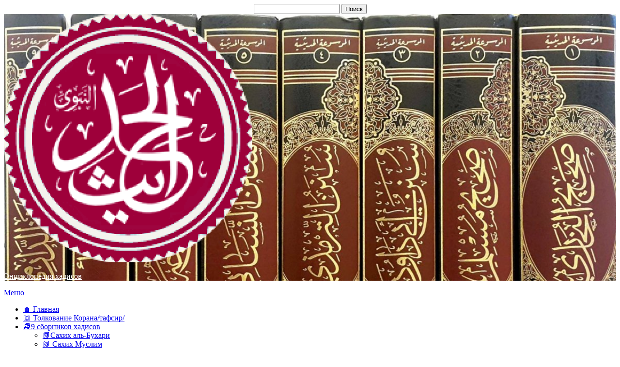

--- FILE ---
content_type: text/html; charset=UTF-8
request_url: https://hadis.uk/silsilya-ad-daifa-val-maudua-xadis-169/68730/
body_size: 24713
content:
<!DOCTYPE html>
<html lang="ru-RU">
<head>
<meta charset="UTF-8">
<meta name="viewport" content="width=device-width, initial-scale=1.0">
<link rel="profile" href="http://gmpg.org/xfn/11">
<link rel="pingback" href="https://hadis.uk/xmlrpc.php" />

<title>«Сильсиля ад-да’ифа валь-мауду’а». Хадис № 169 - Энциклопедия хадисов</title><link rel="preload" as="style" href="https://fonts.googleapis.com/css?family=Montserrat%3A400%2C700%7CLato%3A400%2C400i%2C700%2C700i&#038;subset=latin%2Clatin-ext&#038;display=swap" /><link rel="stylesheet" href="https://fonts.googleapis.com/css?family=Montserrat%3A400%2C700%7CLato%3A400%2C400i%2C700%2C700i&#038;subset=latin%2Clatin-ext&#038;display=swap" media="print" onload="this.media='all'" /><noscript><link rel="stylesheet" href="https://fonts.googleapis.com/css?family=Montserrat%3A400%2C700%7CLato%3A400%2C400i%2C700%2C700i&#038;subset=latin%2Clatin-ext&#038;display=swap" /></noscript>

<!-- The SEO Framework Создано Сибрэ Вайэр -->
<meta name="robots" content="max-snippet:-1,max-image-preview:standard,max-video-preview:-1" />
<link rel="canonical" href="https://hadis.uk/silsilya-ad-daifa-val-maudua-xadis-169/68730/" />
<meta name="description" content="169 – «Поистине, у каждой вещи есть сердце, а сердцем Корана является (сура) “Йа Син”! И тому, кто прочитает “Йа Син”, Аллах запишет из-за её чтения…" />
<meta property="og:type" content="article" />
<meta property="og:locale" content="ru_RU" />
<meta property="og:site_name" content="Энциклопедия хадисов" />
<meta property="og:title" content="«Сильсиля ад-да’ифа валь-мауду’а». Хадис № 169 - Энциклопедия хадисов" />
<meta property="og:description" content="169 – «Поистине, у каждой вещи есть сердце, а сердцем Корана является (сура) “Йа Син”! И тому, кто прочитает “Йа Син”, Аллах запишет из-за её чтения десятикратное чтение (всего) Корана»." />
<meta property="og:url" content="https://hadis.uk/silsilya-ad-daifa-val-maudua-xadis-169/68730/" />
<meta property="og:image" content="https://hadis.uk/wp-content/uploads/2017/09/maudu1-2-300x300.png" />
<meta property="og:image" content="https://hadis.uk/wp-content/uploads/2017/11/vidumaniy-300x300.png" />
<meta property="article:published_time" content="2021-09-18T20:52:39+00:00" />
<meta property="article:modified_time" content="2021-09-18T20:52:39+00:00" />
<meta name="twitter:card" content="summary_large_image" />
<meta name="twitter:title" content="«Сильсиля ад-да’ифа валь-мауду’а». Хадис № 169 - Энциклопедия хадисов" />
<meta name="twitter:description" content="169 – «Поистине, у каждой вещи есть сердце, а сердцем Корана является (сура) “Йа Син”! И тому, кто прочитает “Йа Син”, Аллах запишет из-за её чтения десятикратное чтение (всего) Корана»." />
<meta name="twitter:image" content="https://hadis.uk/wp-content/uploads/2017/09/maudu1-2-300x300.png" />
<script type="application/ld+json">{"@context":"https://schema.org","@graph":[{"@type":"WebSite","@id":"https://hadis.uk/#/schema/WebSite","url":"https://hadis.uk/","name":"Энциклопедия хадисов","inLanguage":"ru-RU","potentialAction":{"@type":"SearchAction","target":{"@type":"EntryPoint","urlTemplate":"https://hadis.uk/search/{search_term_string}/"},"query-input":"required name=search_term_string"},"publisher":{"@type":"Organization","@id":"https://hadis.uk/#/schema/Organization","name":"Энциклопедия хадисов","url":"https://hadis.uk/","logo":{"@type":"ImageObject","url":"https://i0.wp.com/hadis.uk/wp-content/uploads/2020/06/cropped-cropped-cropped-Hadith-1-1.png?fit=512%2C512&ssl=1","contentUrl":"https://i0.wp.com/hadis.uk/wp-content/uploads/2020/06/cropped-cropped-cropped-Hadith-1-1.png?fit=512%2C512&ssl=1","width":512,"height":512,"contentSize":"155597"}}},{"@type":"WebPage","@id":"https://hadis.uk/silsilya-ad-daifa-val-maudua-xadis-169/68730/","url":"https://hadis.uk/silsilya-ad-daifa-val-maudua-xadis-169/68730/","name":"«Сильсиля ад-да’ифа валь-мауду’а». Хадис № 169 - Энциклопедия хадисов","description":"169 – «Поистине, у каждой вещи есть сердце, а сердцем Корана является (сура) “Йа Син”! И тому, кто прочитает “Йа Син”, Аллах запишет из-за её чтения…","inLanguage":"ru-RU","isPartOf":{"@id":"https://hadis.uk/#/schema/WebSite"},"breadcrumb":{"@type":"BreadcrumbList","@id":"https://hadis.uk/#/schema/BreadcrumbList","itemListElement":[{"@type":"ListItem","position":1,"item":"https://hadis.uk/","name":"Энциклопедия хадисов"},{"@type":"ListItem","position":2,"item":"https://hadis.uk/category/%d0%b2%d1%8b%d0%b4%d1%83%d0%bc%d0%b0%d0%bd%d0%bd%d1%8b%d0%b5-%d1%85%d0%b0%d0%b4%d0%b8%d1%81%d1%8b/","name":"Рубрика: Выдуманные хадисы"},{"@type":"ListItem","position":3,"name":"«Сильсиля ад-да’ифа валь-мауду’а». Хадис № 169"}]},"potentialAction":{"@type":"ReadAction","target":"https://hadis.uk/silsilya-ad-daifa-val-maudua-xadis-169/68730/"},"datePublished":"2021-09-18T20:52:39+00:00","dateModified":"2021-09-18T20:52:39+00:00","author":{"@type":"Person","@id":"https://hadis.uk/#/schema/Person/0266fdbce2cf1eaf2081da8a46d11431","name":"Фарук аль-Асари"}}]}</script>
<!-- / The SEO Framework Создано Сибрэ Вайэр | 26.73ms meta | 13.07ms boot -->

<link rel='dns-prefetch' href='//stats.wp.com' />
<link rel='dns-prefetch' href='//fonts.googleapis.com' />
<link href='https://fonts.gstatic.com' crossorigin rel='preconnect' />
<link rel='preconnect' href='//c0.wp.com' />
<link rel='preconnect' href='//i0.wp.com' />
<link rel="alternate" type="application/rss+xml" title="Энциклопедия хадисов &raquo; Лента" href="https://hadis.uk/feed/" />
<link rel="alternate" type="application/rss+xml" title="Энциклопедия хадисов &raquo; Лента комментариев" href="https://hadis.uk/comments/feed/" />
<script type="text/javascript" id="wpp-js" src="https://hadis.uk/wp-content/plugins/wordpress-popular-posts/assets/js/wpp.min.js?ver=7.3.6" data-sampling="0" data-sampling-rate="100" data-api-url="https://hadis.uk/wp-json/wordpress-popular-posts" data-post-id="68730" data-token="8cc2eead39" data-lang="0" data-debug="0"></script>
<link rel="alternate" title="oEmbed (JSON)" type="application/json+oembed" href="https://hadis.uk/wp-json/oembed/1.0/embed?url=https%3A%2F%2Fhadis.uk%2Fsilsilya-ad-daifa-val-maudua-xadis-169%2F68730%2F" />
<link rel="alternate" title="oEmbed (XML)" type="text/xml+oembed" href="https://hadis.uk/wp-json/oembed/1.0/embed?url=https%3A%2F%2Fhadis.uk%2Fsilsilya-ad-daifa-val-maudua-xadis-169%2F68730%2F&#038;format=xml" />
<style id='wp-img-auto-sizes-contain-inline-css' type='text/css'>
img:is([sizes=auto i],[sizes^="auto," i]){contain-intrinsic-size:3000px 1500px}
/*# sourceURL=wp-img-auto-sizes-contain-inline-css */
</style>
<link rel='stylesheet' id='wgs2-css' href='https://hadis.uk/wp-content/plugins/wp-google-search/wgs2.css?ver=6.9' type='text/css' media='all' />
<style id='wp-emoji-styles-inline-css' type='text/css'>

	img.wp-smiley, img.emoji {
		display: inline !important;
		border: none !important;
		box-shadow: none !important;
		height: 1em !important;
		width: 1em !important;
		margin: 0 0.07em !important;
		vertical-align: -0.1em !important;
		background: none !important;
		padding: 0 !important;
	}
/*# sourceURL=wp-emoji-styles-inline-css */
</style>
<link rel='stylesheet' id='wp-block-library-css' href='https://c0.wp.com/c/6.9/wp-includes/css/dist/block-library/style.min.css' type='text/css' media='all' />
<style id='wp-block-search-inline-css' type='text/css'>
.wp-block-search__button{margin-left:10px;word-break:normal}.wp-block-search__button.has-icon{line-height:0}.wp-block-search__button svg{height:1.25em;min-height:24px;min-width:24px;width:1.25em;fill:currentColor;vertical-align:text-bottom}:where(.wp-block-search__button){border:1px solid #ccc;padding:6px 10px}.wp-block-search__inside-wrapper{display:flex;flex:auto;flex-wrap:nowrap;max-width:100%}.wp-block-search__label{width:100%}.wp-block-search.wp-block-search__button-only .wp-block-search__button{box-sizing:border-box;display:flex;flex-shrink:0;justify-content:center;margin-left:0;max-width:100%}.wp-block-search.wp-block-search__button-only .wp-block-search__inside-wrapper{min-width:0!important;transition-property:width}.wp-block-search.wp-block-search__button-only .wp-block-search__input{flex-basis:100%;transition-duration:.3s}.wp-block-search.wp-block-search__button-only.wp-block-search__searchfield-hidden,.wp-block-search.wp-block-search__button-only.wp-block-search__searchfield-hidden .wp-block-search__inside-wrapper{overflow:hidden}.wp-block-search.wp-block-search__button-only.wp-block-search__searchfield-hidden .wp-block-search__input{border-left-width:0!important;border-right-width:0!important;flex-basis:0;flex-grow:0;margin:0;min-width:0!important;padding-left:0!important;padding-right:0!important;width:0!important}:where(.wp-block-search__input){appearance:none;border:1px solid #949494;flex-grow:1;font-family:inherit;font-size:inherit;font-style:inherit;font-weight:inherit;letter-spacing:inherit;line-height:inherit;margin-left:0;margin-right:0;min-width:3rem;padding:8px;text-decoration:unset!important;text-transform:inherit}:where(.wp-block-search__button-inside .wp-block-search__inside-wrapper){background-color:#fff;border:1px solid #949494;box-sizing:border-box;padding:4px}:where(.wp-block-search__button-inside .wp-block-search__inside-wrapper) .wp-block-search__input{border:none;border-radius:0;padding:0 4px}:where(.wp-block-search__button-inside .wp-block-search__inside-wrapper) .wp-block-search__input:focus{outline:none}:where(.wp-block-search__button-inside .wp-block-search__inside-wrapper) :where(.wp-block-search__button){padding:4px 8px}.wp-block-search.aligncenter .wp-block-search__inside-wrapper{margin:auto}.wp-block[data-align=right] .wp-block-search.wp-block-search__button-only .wp-block-search__inside-wrapper{float:right}
/*# sourceURL=https://c0.wp.com/c/6.9/wp-includes/blocks/search/style.min.css */
</style>
<style id='global-styles-inline-css' type='text/css'>
:root{--wp--preset--aspect-ratio--square: 1;--wp--preset--aspect-ratio--4-3: 4/3;--wp--preset--aspect-ratio--3-4: 3/4;--wp--preset--aspect-ratio--3-2: 3/2;--wp--preset--aspect-ratio--2-3: 2/3;--wp--preset--aspect-ratio--16-9: 16/9;--wp--preset--aspect-ratio--9-16: 9/16;--wp--preset--color--black: #000000;--wp--preset--color--cyan-bluish-gray: #abb8c3;--wp--preset--color--white: #ffffff;--wp--preset--color--pale-pink: #f78da7;--wp--preset--color--vivid-red: #cf2e2e;--wp--preset--color--luminous-vivid-orange: #ff6900;--wp--preset--color--luminous-vivid-amber: #fcb900;--wp--preset--color--light-green-cyan: #7bdcb5;--wp--preset--color--vivid-green-cyan: #00d084;--wp--preset--color--pale-cyan-blue: #8ed1fc;--wp--preset--color--vivid-cyan-blue: #0693e3;--wp--preset--color--vivid-purple: #9b51e0;--wp--preset--gradient--vivid-cyan-blue-to-vivid-purple: linear-gradient(135deg,rgb(6,147,227) 0%,rgb(155,81,224) 100%);--wp--preset--gradient--light-green-cyan-to-vivid-green-cyan: linear-gradient(135deg,rgb(122,220,180) 0%,rgb(0,208,130) 100%);--wp--preset--gradient--luminous-vivid-amber-to-luminous-vivid-orange: linear-gradient(135deg,rgb(252,185,0) 0%,rgb(255,105,0) 100%);--wp--preset--gradient--luminous-vivid-orange-to-vivid-red: linear-gradient(135deg,rgb(255,105,0) 0%,rgb(207,46,46) 100%);--wp--preset--gradient--very-light-gray-to-cyan-bluish-gray: linear-gradient(135deg,rgb(238,238,238) 0%,rgb(169,184,195) 100%);--wp--preset--gradient--cool-to-warm-spectrum: linear-gradient(135deg,rgb(74,234,220) 0%,rgb(151,120,209) 20%,rgb(207,42,186) 40%,rgb(238,44,130) 60%,rgb(251,105,98) 80%,rgb(254,248,76) 100%);--wp--preset--gradient--blush-light-purple: linear-gradient(135deg,rgb(255,206,236) 0%,rgb(152,150,240) 100%);--wp--preset--gradient--blush-bordeaux: linear-gradient(135deg,rgb(254,205,165) 0%,rgb(254,45,45) 50%,rgb(107,0,62) 100%);--wp--preset--gradient--luminous-dusk: linear-gradient(135deg,rgb(255,203,112) 0%,rgb(199,81,192) 50%,rgb(65,88,208) 100%);--wp--preset--gradient--pale-ocean: linear-gradient(135deg,rgb(255,245,203) 0%,rgb(182,227,212) 50%,rgb(51,167,181) 100%);--wp--preset--gradient--electric-grass: linear-gradient(135deg,rgb(202,248,128) 0%,rgb(113,206,126) 100%);--wp--preset--gradient--midnight: linear-gradient(135deg,rgb(2,3,129) 0%,rgb(40,116,252) 100%);--wp--preset--font-size--small: 13px;--wp--preset--font-size--medium: 20px;--wp--preset--font-size--large: 36px;--wp--preset--font-size--x-large: 42px;--wp--preset--spacing--20: 0.44rem;--wp--preset--spacing--30: 0.67rem;--wp--preset--spacing--40: 1rem;--wp--preset--spacing--50: 1.5rem;--wp--preset--spacing--60: 2.25rem;--wp--preset--spacing--70: 3.38rem;--wp--preset--spacing--80: 5.06rem;--wp--preset--shadow--natural: 6px 6px 9px rgba(0, 0, 0, 0.2);--wp--preset--shadow--deep: 12px 12px 50px rgba(0, 0, 0, 0.4);--wp--preset--shadow--sharp: 6px 6px 0px rgba(0, 0, 0, 0.2);--wp--preset--shadow--outlined: 6px 6px 0px -3px rgb(255, 255, 255), 6px 6px rgb(0, 0, 0);--wp--preset--shadow--crisp: 6px 6px 0px rgb(0, 0, 0);}:where(.is-layout-flex){gap: 0.5em;}:where(.is-layout-grid){gap: 0.5em;}body .is-layout-flex{display: flex;}.is-layout-flex{flex-wrap: wrap;align-items: center;}.is-layout-flex > :is(*, div){margin: 0;}body .is-layout-grid{display: grid;}.is-layout-grid > :is(*, div){margin: 0;}:where(.wp-block-columns.is-layout-flex){gap: 2em;}:where(.wp-block-columns.is-layout-grid){gap: 2em;}:where(.wp-block-post-template.is-layout-flex){gap: 1.25em;}:where(.wp-block-post-template.is-layout-grid){gap: 1.25em;}.has-black-color{color: var(--wp--preset--color--black) !important;}.has-cyan-bluish-gray-color{color: var(--wp--preset--color--cyan-bluish-gray) !important;}.has-white-color{color: var(--wp--preset--color--white) !important;}.has-pale-pink-color{color: var(--wp--preset--color--pale-pink) !important;}.has-vivid-red-color{color: var(--wp--preset--color--vivid-red) !important;}.has-luminous-vivid-orange-color{color: var(--wp--preset--color--luminous-vivid-orange) !important;}.has-luminous-vivid-amber-color{color: var(--wp--preset--color--luminous-vivid-amber) !important;}.has-light-green-cyan-color{color: var(--wp--preset--color--light-green-cyan) !important;}.has-vivid-green-cyan-color{color: var(--wp--preset--color--vivid-green-cyan) !important;}.has-pale-cyan-blue-color{color: var(--wp--preset--color--pale-cyan-blue) !important;}.has-vivid-cyan-blue-color{color: var(--wp--preset--color--vivid-cyan-blue) !important;}.has-vivid-purple-color{color: var(--wp--preset--color--vivid-purple) !important;}.has-black-background-color{background-color: var(--wp--preset--color--black) !important;}.has-cyan-bluish-gray-background-color{background-color: var(--wp--preset--color--cyan-bluish-gray) !important;}.has-white-background-color{background-color: var(--wp--preset--color--white) !important;}.has-pale-pink-background-color{background-color: var(--wp--preset--color--pale-pink) !important;}.has-vivid-red-background-color{background-color: var(--wp--preset--color--vivid-red) !important;}.has-luminous-vivid-orange-background-color{background-color: var(--wp--preset--color--luminous-vivid-orange) !important;}.has-luminous-vivid-amber-background-color{background-color: var(--wp--preset--color--luminous-vivid-amber) !important;}.has-light-green-cyan-background-color{background-color: var(--wp--preset--color--light-green-cyan) !important;}.has-vivid-green-cyan-background-color{background-color: var(--wp--preset--color--vivid-green-cyan) !important;}.has-pale-cyan-blue-background-color{background-color: var(--wp--preset--color--pale-cyan-blue) !important;}.has-vivid-cyan-blue-background-color{background-color: var(--wp--preset--color--vivid-cyan-blue) !important;}.has-vivid-purple-background-color{background-color: var(--wp--preset--color--vivid-purple) !important;}.has-black-border-color{border-color: var(--wp--preset--color--black) !important;}.has-cyan-bluish-gray-border-color{border-color: var(--wp--preset--color--cyan-bluish-gray) !important;}.has-white-border-color{border-color: var(--wp--preset--color--white) !important;}.has-pale-pink-border-color{border-color: var(--wp--preset--color--pale-pink) !important;}.has-vivid-red-border-color{border-color: var(--wp--preset--color--vivid-red) !important;}.has-luminous-vivid-orange-border-color{border-color: var(--wp--preset--color--luminous-vivid-orange) !important;}.has-luminous-vivid-amber-border-color{border-color: var(--wp--preset--color--luminous-vivid-amber) !important;}.has-light-green-cyan-border-color{border-color: var(--wp--preset--color--light-green-cyan) !important;}.has-vivid-green-cyan-border-color{border-color: var(--wp--preset--color--vivid-green-cyan) !important;}.has-pale-cyan-blue-border-color{border-color: var(--wp--preset--color--pale-cyan-blue) !important;}.has-vivid-cyan-blue-border-color{border-color: var(--wp--preset--color--vivid-cyan-blue) !important;}.has-vivid-purple-border-color{border-color: var(--wp--preset--color--vivid-purple) !important;}.has-vivid-cyan-blue-to-vivid-purple-gradient-background{background: var(--wp--preset--gradient--vivid-cyan-blue-to-vivid-purple) !important;}.has-light-green-cyan-to-vivid-green-cyan-gradient-background{background: var(--wp--preset--gradient--light-green-cyan-to-vivid-green-cyan) !important;}.has-luminous-vivid-amber-to-luminous-vivid-orange-gradient-background{background: var(--wp--preset--gradient--luminous-vivid-amber-to-luminous-vivid-orange) !important;}.has-luminous-vivid-orange-to-vivid-red-gradient-background{background: var(--wp--preset--gradient--luminous-vivid-orange-to-vivid-red) !important;}.has-very-light-gray-to-cyan-bluish-gray-gradient-background{background: var(--wp--preset--gradient--very-light-gray-to-cyan-bluish-gray) !important;}.has-cool-to-warm-spectrum-gradient-background{background: var(--wp--preset--gradient--cool-to-warm-spectrum) !important;}.has-blush-light-purple-gradient-background{background: var(--wp--preset--gradient--blush-light-purple) !important;}.has-blush-bordeaux-gradient-background{background: var(--wp--preset--gradient--blush-bordeaux) !important;}.has-luminous-dusk-gradient-background{background: var(--wp--preset--gradient--luminous-dusk) !important;}.has-pale-ocean-gradient-background{background: var(--wp--preset--gradient--pale-ocean) !important;}.has-electric-grass-gradient-background{background: var(--wp--preset--gradient--electric-grass) !important;}.has-midnight-gradient-background{background: var(--wp--preset--gradient--midnight) !important;}.has-small-font-size{font-size: var(--wp--preset--font-size--small) !important;}.has-medium-font-size{font-size: var(--wp--preset--font-size--medium) !important;}.has-large-font-size{font-size: var(--wp--preset--font-size--large) !important;}.has-x-large-font-size{font-size: var(--wp--preset--font-size--x-large) !important;}
/*# sourceURL=global-styles-inline-css */
</style>

<style id='classic-theme-styles-inline-css' type='text/css'>
/*! This file is auto-generated */
.wp-block-button__link{color:#fff;background-color:#32373c;border-radius:9999px;box-shadow:none;text-decoration:none;padding:calc(.667em + 2px) calc(1.333em + 2px);font-size:1.125em}.wp-block-file__button{background:#32373c;color:#fff;text-decoration:none}
/*# sourceURL=/wp-includes/css/classic-themes.min.css */
</style>
<link rel='stylesheet' id='arabic-font-css-css' href='https://hadis.uk/wp-content/plugins/arabic-font/css/arabic-fonts.css' type='text/css' media='all' />
<link rel='stylesheet' id='af-fontawesome-css' href='https://hadis.uk/wp-content/plugins/asgaros-forum/libs/fontawesome/css/all.min.css?ver=3.3.0' type='text/css' media='all' />
<link rel='stylesheet' id='af-fontawesome-compat-v4-css' href='https://hadis.uk/wp-content/plugins/asgaros-forum/libs/fontawesome/css/v4-shims.min.css?ver=3.3.0' type='text/css' media='all' />
<link rel='stylesheet' id='af-widgets-css' href='https://hadis.uk/wp-content/plugins/asgaros-forum/skin/widgets.css?ver=3.3.0' type='text/css' media='all' />
<link rel='stylesheet' id='wpa-css-css' href='https://hadis.uk/wp-content/plugins/honeypot/includes/css/wpa.css?ver=2.3.04' type='text/css' media='all' />
<link rel='stylesheet' id='wordpress-popular-posts-css-css' href='https://hadis.uk/wp-content/plugins/wordpress-popular-posts/assets/css/wpp.css?ver=7.3.6' type='text/css' media='all' />
<link rel='stylesheet' id='wisteria-bootstrap-custom-css' href='https://hadis.uk/wp-content/themes/wisteria/css/bootstrap-custom.css?ver=6.9' type='text/css' media='all' />
<link rel='stylesheet' id='font-awesome-5-css' href='https://hadis.uk/wp-content/themes/wisteria/css/fontawesome-all.css?ver=6.9' type='text/css' media='all' />

<link rel='stylesheet' id='wisteria-style-css' href='https://hadis.uk/wp-content/themes/wisteria/style.css?ver=6.9' type='text/css' media='all' />
<style id='wisteria-style-inline-css' type='text/css'>
.credits-designer{ clip:rect(1px, 1px, 1px, 1px); position:absolute; }
/*# sourceURL=wisteria-style-inline-css */
</style>
<script type="text/javascript" src="https://c0.wp.com/c/6.9/wp-includes/js/jquery/jquery.min.js" id="jquery-core-js"></script>
<script type="text/javascript" src="https://c0.wp.com/c/6.9/wp-includes/js/jquery/jquery-migrate.min.js" id="jquery-migrate-js"></script>
<link rel="https://api.w.org/" href="https://hadis.uk/wp-json/" /><link rel="alternate" title="JSON" type="application/json" href="https://hadis.uk/wp-json/wp/v2/posts/68730" /><link rel="EditURI" type="application/rsd+xml" title="RSD" href="https://hadis.uk/xmlrpc.php?rsd" />



<!-- Generated by Arabic Font -->
<style type='text/css'>.arab {font-family: Scheherazade; font-size: 20px; direction: rtl; line-height: 25px; text-align: Right;}</style>


<!-- HFCM by 99 Robots - Snippet # 1: google poisk -->
<center>
<script type="text/javascript"> function google_search() { window.location = "http://www.google.com/search?q=site:hadis.uk+" + encodeURIComponent(document.getElementById("q").value); } </script>

<form onSubmit="google_search()"> <input type="text" name="q" id="q" value="" /> 
	<input type="submit" value="Поиск" onClick="return google_search()" /> 
</form>

</center>
<!-- /end HFCM by 99 Robots -->
	<style>img#wpstats{display:none}</style>
		            <style id="wpp-loading-animation-styles">@-webkit-keyframes bgslide{from{background-position-x:0}to{background-position-x:-200%}}@keyframes bgslide{from{background-position-x:0}to{background-position-x:-200%}}.wpp-widget-block-placeholder,.wpp-shortcode-placeholder{margin:0 auto;width:60px;height:3px;background:#dd3737;background:linear-gradient(90deg,#dd3737 0%,#571313 10%,#dd3737 100%);background-size:200% auto;border-radius:3px;-webkit-animation:bgslide 1s infinite linear;animation:bgslide 1s infinite linear}</style>
            <style type="text/css">.recentcomments a{display:inline !important;padding:0 !important;margin:0 !important;}</style>
		<style type="text/css">
		.site-header {
			background-image: url(https://hadis.uk/wp-content/uploads/2021/09/1028065.jpg);
			background-repeat: no-repeat;
			background-position: top center;
			-webkit-background-size: cover;
			   -moz-background-size: cover;
			     -o-background-size: cover;
			        background-size: cover;
		}
	</style>
	
		<style type="text/css">
			.site-title a,
		.site-title a:visited {
			color: #ffffff;
		}
		.site-title a:hover,
		.site-title a:focus,
		.site-title a:active {
			opacity: 0.7;
		}
		.site-description {
			color: #ffffff;
			opacity: 0.7;
		}
		</style>

<style type="text/css" id="custom-background-css">
body.custom-background { background-color: #ffffff; }
</style>
	<link rel="icon" href="https://i0.wp.com/hadis.uk/wp-content/uploads/2020/06/cropped-cropped-cropped-Hadith-1-1.png?fit=32%2C32&#038;ssl=1" sizes="32x32" />
<link rel="icon" href="https://i0.wp.com/hadis.uk/wp-content/uploads/2020/06/cropped-cropped-cropped-Hadith-1-1.png?fit=192%2C192&#038;ssl=1" sizes="192x192" />
<link rel="apple-touch-icon" href="https://i0.wp.com/hadis.uk/wp-content/uploads/2020/06/cropped-cropped-cropped-Hadith-1-1.png?fit=180%2C180&#038;ssl=1" />
<meta name="msapplication-TileImage" content="https://i0.wp.com/hadis.uk/wp-content/uploads/2020/06/cropped-cropped-cropped-Hadith-1-1.png?fit=270%2C270&#038;ssl=1" />
</head>
<body class="wp-singular post-template-default single single-post postid-68730 single-format-standard custom-background wp-custom-logo wp-theme-wisteria group-blog has-site-branding has-custom-header has-right-sidebar has-excerpt">
<div id="page" class="site-wrapper site">

	
<header id="masthead" class="site-header" role="banner">
	<div class="container">
		<div class="row">
			<div class="col">

				<div class="site-header-inside-wrapper">
					<div class="site-branding-wrapper">
						<div class="site-logo-wrapper"><a href="https://hadis.uk/" class="custom-logo-link" rel="home"><img width="512" height="512" src="https://i0.wp.com/hadis.uk/wp-content/uploads/2020/06/cropped-cropped-cropped-Hadith-1-1.png?fit=512%2C512&amp;ssl=1" class="custom-logo" alt="Энциклопедия хадисов" decoding="async" fetchpriority="high" srcset="https://i0.wp.com/hadis.uk/wp-content/uploads/2020/06/cropped-cropped-cropped-Hadith-1-1.png?w=512&amp;ssl=1 512w, https://i0.wp.com/hadis.uk/wp-content/uploads/2020/06/cropped-cropped-cropped-Hadith-1-1.png?resize=300%2C300&amp;ssl=1 300w, https://i0.wp.com/hadis.uk/wp-content/uploads/2020/06/cropped-cropped-cropped-Hadith-1-1.png?resize=150%2C150&amp;ssl=1 150w, https://i0.wp.com/hadis.uk/wp-content/uploads/2020/06/cropped-cropped-cropped-Hadith-1-1.png?resize=270%2C270&amp;ssl=1 270w, https://i0.wp.com/hadis.uk/wp-content/uploads/2020/06/cropped-cropped-cropped-Hadith-1-1.png?resize=192%2C192&amp;ssl=1 192w, https://i0.wp.com/hadis.uk/wp-content/uploads/2020/06/cropped-cropped-cropped-Hadith-1-1.png?resize=180%2C180&amp;ssl=1 180w, https://i0.wp.com/hadis.uk/wp-content/uploads/2020/06/cropped-cropped-cropped-Hadith-1-1.png?resize=32%2C32&amp;ssl=1 32w" sizes="(max-width: 512px) 100vw, 512px" /></a></div>
						<div class="site-branding">
															<p class="site-title"><a href="https://hadis.uk/" title="Энциклопедия хадисов" rel="home">Энциклопедия хадисов</a></p>
							
													</div>
					</div><!-- .site-branding-wrapper -->
				</div><!-- .site-header-inside-wrapper -->

			</div><!-- .col -->
		</div><!-- .row -->
	</div><!-- .container -->
</header><!-- #masthead -->

<nav id="site-navigation" class="main-navigation" role="navigation">
	<div class="container">
		<div class="row">
			<div class="col">

				<div class="main-navigation-inside">

					<a class="skip-link screen-reader-text" href="#content">Перейти к содержимому</a>
					<div class="toggle-menu-wrapper">
						<a href="#header-menu-responsive" title="Меню" class="toggle-menu-control">
							<span class="toggle-menu-label">Меню</span>
						</a>
					</div>

					<div class="site-header-menu"><ul id="menu-1" class="header-menu sf-menu"><li id="menu-item-52691" class="menu-item menu-item-type-custom menu-item-object-custom menu-item-home menu-item-52691"><a href="http://hadis.uk/">&#x1f3e0; Главная</a></li>
<li id="menu-item-65827" class="menu-item menu-item-type-post_type menu-item-object-page menu-item-65827"><a href="https://hadis.uk/tafsir/">&#x1f4d6; Толкование Корана/тафсир/</a></li>
<li id="menu-item-65739" class="menu-item menu-item-type-custom menu-item-object-custom menu-item-has-children menu-item-65739"><a href="#">&#x1f4da;9 сборников хадисов</a>
<ul class="sub-menu">
	<li id="menu-item-65769" class="menu-item menu-item-type-post_type menu-item-object-page menu-item-65769"><a href="https://hadis.uk/sborniki-xadisov/saxix-al-buxari/">&#x1f4d7;Сахих аль-Бухари</a></li>
	<li id="menu-item-65770" class="menu-item menu-item-type-post_type menu-item-object-page menu-item-65770"><a href="https://hadis.uk/sborniki-xadisov/saxix-muslim/">&#x1f4d7; Сахих Муслим</a></li>
	<li id="menu-item-65771" class="menu-item menu-item-type-post_type menu-item-object-page menu-item-65771"><a href="https://hadis.uk/sborniki-xadisov/sunan-abu-daud/">&#x1f4d7; Сунан Абу Дауд</a></li>
	<li id="menu-item-65772" class="menu-item menu-item-type-post_type menu-item-object-page menu-item-65772"><a href="https://hadis.uk/sborniki-xadisov/sunan-at-tirmizi/">&#x1f4d7; &#171;Сунан ат-Тирмизи&#187;</a></li>
	<li id="menu-item-65773" class="menu-item menu-item-type-post_type menu-item-object-page menu-item-65773"><a href="https://hadis.uk/sborniki-xadisov/sunan-an-nasai/">&#x1f4d7; Сунан ан-Насаи</a></li>
	<li id="menu-item-65774" class="menu-item menu-item-type-post_type menu-item-object-page menu-item-65774"><a href="https://hadis.uk/sborniki-xadisov/sunan-ibn-madzhax/">&#x1f4d7; Сунан Ибн Маджах</a></li>
	<li id="menu-item-65775" class="menu-item menu-item-type-post_type menu-item-object-page menu-item-65775"><a href="https://hadis.uk/sborniki-xadisov/muvatta-imama-malika/">&#x1f4d7; Муватта имама Малика</a></li>
	<li id="menu-item-65776" class="menu-item menu-item-type-post_type menu-item-object-page menu-item-65776"><a href="https://hadis.uk/sborniki-xadisov/sunan-ad-darimi/">&#x1f4d7;Сунан ад-Дарими</a></li>
	<li id="menu-item-65777" class="menu-item menu-item-type-post_type menu-item-object-page menu-item-65777"><a href="https://hadis.uk/sborniki-xadisov/musnad-imama-axmada/">&#x1f4d7;&#187;Муснад&#187; имама Ахмада</a></li>
</ul>
</li>
<li id="menu-item-65778" class="menu-item menu-item-type-custom menu-item-object-custom menu-item-has-children menu-item-65778"><a href="#">&#x1f4d5;&#x1f4d7;&#x1f4d8; Разные сборники хадисов</a>
<ul class="sub-menu">
	<li id="menu-item-65779" class="menu-item menu-item-type-post_type menu-item-object-page menu-item-65779"><a href="https://hadis.uk/drugie-sborniki-xadisov/saxix-ibn-xuzajma/">&#x1f4d8; Сахих Ибн Хузайма</a></li>
	<li id="menu-item-65780" class="menu-item menu-item-type-post_type menu-item-object-page menu-item-65780"><a href="https://hadis.uk/drugie-sborniki-xadisov/saxix-ibn-xibban/">&#x1f4d8; Сахих Ибн Хиббан</a></li>
	<li id="menu-item-65781" class="menu-item menu-item-type-post_type menu-item-object-page menu-item-65781"><a href="https://hadis.uk/drugie-sborniki-xadisov/mustadrak-alya-saxixajn-al-xakima/">&#x1f4d8; &#171;аль-Мустадрак ‘аля сахихайн&#187; имама аль-Хакима</a></li>
	<li id="menu-item-65782" class="menu-item menu-item-type-post_type menu-item-object-page menu-item-65782"><a href="https://hadis.uk/drugie-sborniki-xadisov/musannaf-ibn-abu-shejba/">&#x1f4d8; «аль-Мусаннаф» Ибн Аби Шейбы</a></li>
	<li id="menu-item-65783" class="menu-item menu-item-type-post_type menu-item-object-page menu-item-65783"><a href="https://hadis.uk/drugie-sborniki-xadisov/17-al-adab-al-mufrad/">&#x1f4d8; аль-Адабуль-муфрад имама аль-Бухари</a></li>
	<li id="menu-item-66520" class="menu-item menu-item-type-post_type menu-item-object-page menu-item-66520"><a href="https://hadis.uk/drugie-sborniki-xadisov/musnad-al-bazzar/">&#x1f4d8;&#187;Муснад аль-Баззар&#187;</a></li>
	<li id="menu-item-65784" class="menu-item menu-item-type-post_type menu-item-object-page menu-item-65784"><a href="https://hadis.uk/drugie-sborniki-xadisov/saxix-al-buxari-muxtasar/">&#x1f4d8; «Сахих аль-Бухари» (мухтасар)</a></li>
	<li id="menu-item-65785" class="menu-item menu-item-type-post_type menu-item-object-page menu-item-65785"><a href="https://hadis.uk/drugie-sborniki-xadisov/02-1-saxix-muslim-muxtasar/">&#x1f4d8; Сахих Муслим (мухтасар)</a></li>
	<li id="menu-item-65786" class="menu-item menu-item-type-post_type menu-item-object-page menu-item-65786"><a href="https://hadis.uk/drugie-sborniki-xadisov/sady-pravednyx-imama-an-nawawi/">&#x1f4d8; &#171;Сады праведных&#187; имама ан-Навави</a></li>
	<li id="menu-item-65788" class="menu-item menu-item-type-post_type menu-item-object-page menu-item-65788"><a href="https://hadis.uk/drugie-sborniki-xadisov/al-azkar-imama-an-navavi/">&#x1f4d8; Аль-Азкар имама ан-Навави</a></li>
	<li id="menu-item-65787" class="menu-item menu-item-type-post_type menu-item-object-page menu-item-65787"><a href="https://hadis.uk/drugie-sborniki-xadisov/44124-2/">&#x1f4d8; «Шу’аб аль-иман» хафиза аль-Байхакъи</a></li>
	<li id="menu-item-65790" class="menu-item menu-item-type-post_type menu-item-object-page menu-item-65790"><a href="https://hadis.uk/drugie-sborniki-xadisov/xilyatul-auliya-abu-nuajma-al-asbaxani/">&#x1f4d8; «Хильятуль-аулияъ» Абу Ну’айма аль-Асфахани</a></li>
	<li id="menu-item-65792" class="menu-item menu-item-type-post_type menu-item-object-page menu-item-65792"><a href="https://hadis.uk/drugie-sborniki-xadisov/syfatu-n-nifak-va-natu-al-munafikina-abu-nuajma/">&#x1f4d8; «Сыфату-н-нифакъ ва на’ту аль-мунафикъина» Абу Ну’айма</a></li>
	<li id="menu-item-65793" class="menu-item menu-item-type-post_type menu-item-object-page menu-item-65793"><a href="https://hadis.uk/drugie-sborniki-xadisov/knigi-ibn-abi-ad-dunya/">&#x1f4d8;Книги Ибн Аби ад-Дунья</a></li>
	<li id="menu-item-65795" class="menu-item menu-item-type-post_type menu-item-object-page menu-item-65795"><a href="https://hadis.uk/drugie-sborniki-xadisov/radost-serdec-blagochestivyx/">&#x1f4d8; «Радость сердец благочестивых» ‘Абду-р-Рахмана ан-Насира ас-Са’ди.</a></li>
	<li id="menu-item-65794" class="menu-item menu-item-type-post_type menu-item-object-page menu-item-65794"><a href="https://hadis.uk/drugie-sborniki-xadisov/bulug-al-maram-xafiza-ibn-xadzhara/">&#x1f4d8; &#171;Булюг аль-Марам&#187; хафиза Ибн Хаджара</a></li>
	<li id="menu-item-65824" class="menu-item menu-item-type-post_type menu-item-object-page menu-item-65824"><a href="https://hadis.uk/drugie-sborniki-xadisov/40-xadisov-an-navavi/">&#x1f4d8;Сорок хадисов имама ан-Навави</a></li>
	<li id="menu-item-65816" class="menu-item menu-item-type-post_type menu-item-object-page menu-item-65816"><a href="https://hadis.uk/drugie-sborniki-xadisov/sorok-svyashhennyx-xadisov-al-kudsi/">&#x1f4d8; &#x1f54c; Сорок Священных хадисов (аль-Къудси)</a></li>
	<li id="menu-item-65821" class="menu-item menu-item-type-post_type menu-item-object-page menu-item-65821"><a href="https://hadis.uk/drugie-sborniki-xadisov/40-xadisov-o-kaabe/">&#x1f54b;Сорок хадисов о Каабе</a></li>
	<li id="menu-item-65823" class="menu-item menu-item-type-post_type menu-item-object-page menu-item-65823"><a href="https://hadis.uk/drugie-sborniki-xadisov/sorok-xadisov-o-chyornom-kamne-i-vode-zamzama/">&#x1f4d8; Сорок хадисов о Чёрном камне и воде Замзама</a></li>
	<li id="menu-item-65820" class="menu-item menu-item-type-post_type menu-item-object-page menu-item-65820"><a href="https://hadis.uk/drugie-sborniki-xadisov/sorok-xadisov-o-krovopuskanii-xidzhama/">&#x1f489; &#x1f4d8; «Сорок хадисов о кровопускании /хиджама/»</a></li>
	<li id="menu-item-65815" class="menu-item menu-item-type-post_type menu-item-object-page menu-item-65815"><a href="https://hadis.uk/drugie-sborniki-xadisov/sorok-xadisov-o-shariatskix-ustanovleniyax-kasayushhixsya-zhenshhin/">&#x1f940; Сорок хадисов об установлениях шариата, касающихся женщин</a></li>
	<li id="menu-item-65817" class="menu-item menu-item-type-post_type menu-item-object-page menu-item-65817"><a href="https://hadis.uk/drugie-sborniki-xadisov/sorok-xadisov-o-palestine/">&#x1f1f8;&#x1f1e9;Сорок хадисов о Палестине</a></li>
	<li id="menu-item-65791" class="menu-item menu-item-type-post_type menu-item-object-page menu-item-65791"><a href="https://hadis.uk/drugie-sborniki-xadisov/kitab-az-zuxd-abdully-ibn-al-mubaraka/">&#x2705; «Китаб аз-Зухд» ‘Абдуллаха ибн аль-Мубарака</a></li>
	<li id="menu-item-65822" class="menu-item menu-item-type-post_type menu-item-object-page menu-item-65822"><a href="https://hadis.uk/drugie-sborniki-xadisov/sorok-xadisov-poleznyx-dlya-vospitaniya/">&#x1f4d8; Сорок хадисов, полезных для воспитания</a></li>
	<li id="menu-item-65789" class="menu-item menu-item-type-post_type menu-item-object-page menu-item-65789"><a href="https://hadis.uk/drugie-sborniki-xadisov/amal-al-jaum-va-l-lejlya-ibn-as-sunni/">&#x1f305;&#x1f303;«‘Амаль аль-йаум ва-л-лейля» Ибн ас-Сунни</a></li>
</ul>
</li>
<li id="menu-item-65796" class="menu-item menu-item-type-post_type menu-item-object-page menu-item-has-children menu-item-65796"><a href="https://hadis.uk/knigi-shejxa-al-albani/">&#x1f170; Книги шейха аль-Албани</a>
<ul class="sub-menu">
	<li id="menu-item-65802" class="menu-item menu-item-type-post_type menu-item-object-page menu-item-65802"><a href="https://hadis.uk/knigi-shejxa-al-albani/silsilyatul-axadis-as-saxixa/">&#x2705; Сильсилятуль-ахадис ас-сахиха</a></li>
	<li id="menu-item-65801" class="menu-item menu-item-type-post_type menu-item-object-page menu-item-65801"><a href="https://hadis.uk/knigi-shejxa-al-albani/2790-2/">&#x1f6ab; Сильсилятуль-ахадис ад-да’ифа валь-мауду’а</a></li>
	<li id="menu-item-65797" class="menu-item menu-item-type-post_type menu-item-object-page menu-item-65797"><a href="https://hadis.uk/knigi-shejxa-al-albani/saxix-al-dzhami-as-s/">&#x2705;  Сахих аль-Джами’ ас-сагъир</a></li>
	<li id="menu-item-65799" class="menu-item menu-item-type-post_type menu-item-object-page menu-item-65799"><a href="https://hadis.uk/knigi-shejxa-al-albani/daif-al-dzhami-as-sagir/">&#x1f6ab; «Да’иф аль-Джами’ ас-сагъир»</a></li>
	<li id="menu-item-65798" class="menu-item menu-item-type-post_type menu-item-object-page menu-item-65798"><a href="https://hadis.uk/knigi-shejxa-al-albani/saxix-at-targib-va-t-tarxib/">&#x2705; &#171;Сахих ат-Таргъиб ва-т-тархиб&#187;</a></li>
	<li id="menu-item-65800" class="menu-item menu-item-type-post_type menu-item-object-page menu-item-65800"><a href="https://hadis.uk/knigi-shejxa-al-albani/daif-at-targib-va-t-tarxib-shejxa-al-albani/">&#x1f6ab; «Да’иф ат-Таргъиб ва-т-тархиб» шейха аль-Албани</a></li>
	<li id="menu-item-65803" class="menu-item menu-item-type-post_type menu-item-object-page menu-item-65803"><a href="https://hadis.uk/knigi-shejxa-al-albani/mishkat-al-masabix/">«Мишкатуль-масабих»</a></li>
	<li id="menu-item-65804" class="menu-item menu-item-type-post_type menu-item-object-page menu-item-65804"><a href="https://hadis.uk/knigi-shejxa-al-albani/irvaul-galil/">«Ирвауль-гъалиль»</a></li>
	<li id="menu-item-65805" class="menu-item menu-item-type-post_type menu-item-object-page menu-item-65805"><a href="https://hadis.uk/knigi-shejxa-al-albani/as-sunna-ibn-abu-asyma/">&#171;ас-Сунна&#187; Ибн Абу ‘Асыма</a></li>
	<li id="menu-item-65811" class="menu-item menu-item-type-post_type menu-item-object-page menu-item-65811"><a href="https://hadis.uk/knigi-shejxa-al-albani/kitabul-ilm-xafiza-abu-xajsama/">«Китабуль-ильм» хафиза Абу Хайсама</a></li>
	<li id="menu-item-65810" class="menu-item menu-item-type-post_type menu-item-object-page menu-item-65810"><a href="https://hadis.uk/knigi-shejxa-al-albani/tavassul/">«Тавассуль»</a></li>
	<li id="menu-item-65808" class="menu-item menu-item-type-post_type menu-item-object-page menu-item-65808"><a href="https://hadis.uk/knigi-shejxa-al-albani/opisanie-molitvy-proroka/">&#171;Описание молитвы пророка&#187; шейха аль-Албани</a></li>
	<li id="menu-item-65809" class="menu-item menu-item-type-post_type menu-item-object-page menu-item-65809"><a href="https://hadis.uk/knigi-shejxa-al-albani/ob-obtiranii-noskov-pri-sovershenii-malogo-omoveniya/">Об обтирании носков при совершении малого омовения/вудуъ/</a></li>
	<li id="menu-item-65807" class="menu-item menu-item-type-post_type menu-item-object-page menu-item-65807"><a href="https://hadis.uk/knigi-shejxa-al-albani/hadj/">«Хадж пророка» шейха аль-Албани</a></li>
	<li id="menu-item-65806" class="menu-item menu-item-type-post_type menu-item-object-page menu-item-65806"><a href="https://hadis.uk/knigi-shejxa-al-albani/brak/">«Этикет бракосочетания» шейха аль-Албани</a></li>
	<li id="menu-item-65818" class="menu-item menu-item-type-post_type menu-item-object-page menu-item-65818"><a href="https://hadis.uk/knigi-shejxa-al-albani/muxtasar-al-ulyuvv-imama-az-zaxabi/">«Мухтасар аль-‘Улювв» шейха аль-Албани</a></li>
	<li id="menu-item-66257" class="menu-item menu-item-type-post_type menu-item-object-page menu-item-66257"><a href="https://hadis.uk/knigi-shejxa-al-albani/muxtasar-ash-shamail-muxammadijja-at-tirmizi/">«Мухтасар аш-Шамаиль Мухаммадиййа» имама ат-Тирмизи</a></li>
</ul>
</li>
<li id="menu-item-65828" class="menu-item menu-item-type-post_type menu-item-object-page menu-item-65828"><a href="https://hadis.uk/xadisy-na-raznye-temy/">&#x1f521;  Хадисы на разные темы</a></li>
<li id="menu-item-66350" class="menu-item menu-item-type-custom menu-item-object-custom menu-item-66350"><a href="/voprosy-po-xadisam/">&#x2754; Вопросы относительно хадисов</a></li>
<li id="menu-item-75397" class="menu-item menu-item-type-post_type menu-item-object-page menu-item-75397"><a href="https://hadis.uk/forum/">Форум</a></li>
</ul></div>
				</div><!-- .main-navigation-inside -->

			</div><!-- .col -->
		</div><!-- .row -->
	</div><!-- .container -->
</nav><!-- .main-navigation -->

	<div id="content" class="site-content">

	<div class="container">
		<div class="row">

			<section id="primary" class="content-area col-12 col-sm-12 col-md-12 col-lg-8 col-xl-8 col-xxl-8">
				<main id="main" class="site-main" role="main">

					<div id="post-wrapper" class="post-wrapper post-wrapper-single post-wrapper-post">
										
						
<article id="post-68730" class="post-68730 post type-post status-publish format-standard hentry category-3">

	<div class="entry-header-wrapper entry-header-wrapper-single">
		<div class="entry-meta entry-meta-single entry-meta-header-before">
			<span class="posted-on"><span class="screen-reader-text">Опубликовано</span><a href="https://hadis.uk/silsilya-ad-daifa-val-maudua-xadis-169/68730/" rel="bookmark"> <time class="entry-date published updated" datetime="2021-09-18T20:52:39+00:00">18.09.2021</time></a></span><span class="byline"> OT <span class="author vcard"><a class="entry-author-link url fn n" href="https://hadis.uk/author/xadis/" rel="author"><span class="entry-author-name">Фарук аль-Асари</span></a></span></span>		</div><!-- .entry-meta -->

		<header class="entry-header entry-header-single">
			<h1 class="entry-title entry-title-single">«Сильсиля ад-да’ифа валь-мауду’а». Хадис № 169</h1>		</header><!-- .entry-header -->
	</div><!-- .entry-header-wrapper -->

	<div class="entry-content entry-content-single">
		<p>&nbsp;</p>
<div style="font-family:Scheherazade; font-size:20px; direction: rtl; text-align: Right; line-height: 25px;">
<p><span style="color: #0000ff;"><strong>169 –</strong></span> <span style="color: #800000;">« إِنَّ لِكُلِّ شَيْءٍ قَلْبًا، وَإِنَّ قَلْبَ الْقُرْآنِ يس، مَنْ قَرَأَهَا، فَكَأَنَّمَا قَرَأَ الْقُرْآنَ عَشْرَ مَرَّاتٍ »  .</span></p>
<p>________________________________________</p>
<p>قال الألباني في « سلسلة الأحاديث الضعيفة » ( 1 / 312 ) :  <span style="color: #0000ff;"><strong>موضوع</strong></span> .</p>
<p>أخرجه الترمذي ( 4 / 46 ) و الدارمي ( 2 / 456 ) من طريق حميد بن عبد الرحمن عن  الحسن بن صالح عن هارون أبي محمد عن مقاتل بن حيان عن قتادة عن أنس مرفوعا  و قال الترمذي : هذا حديث حسن غريب لا نعرفه إلا من هذا الوجه و هارون أبو محمد  مجهول , و في الباب عن أبي بكر الصديق و لا يصح , و إسناده ضعيف و في الباب عن  أبي هريرة .</p>
<p>قلت : كذا في نسختنا من الترمذي حسن غريب , و نقل المنذري في « الترغيب » ( 2 /  322 ) و الحافظ ابن كثير في « تفسيره » ( 3 / 563 ) و الحافظ في « التهذيب » أنه قال : حديث غريب ليس في نقلهم عنه أنه حسنه , و لعله الصواب فإن الحديث ضعيف ظاهر الضعف بل هو موضوع من أجل هارون , فقد قال الحافظ الذهبي في ترجمته  بعد أن نقل عن الترمذي تجهيله إياه : قلت : أنا أتهمه بما رواه القضاعي في « شهابه « : ثم ساق له هذا الحديث , قلت : هو فيه برقم ( 1035 ) . و في « العلل » ( 2 / 55 &#8212; 56 ) لابن أبي حاتم : سألت أبي عن هذا الحديث ؟ فقال : مقاتل هذا , هو مقاتل بن سليمان , رأيت هذا الحديث في أول كتاب وضعه مقاتل بن سليمان و هو حديث باطل لا أصل له .</p>
<p>قلت : كذا جزم أبو حاتم &#8212; و هو الإمام الحجة &#8212; أن مقاتلا المذكور في الإسناد هو ابن سليمان مع أنه وقع عند  الترمذي و الدارمي مقاتل بن حيان كما رأيت , فلعله خطأ من بعض الرواة , و يؤيده أن الحديث رواه القضاعي كما سبق و كذا أبو الفتح  الأزدي من طريق حميد الرؤاسي بسنده المتقدم عن مقاتل عن قتادة به , كذا قال : عن مقاتل , لم ينسبه فظن بعض الرواة أنه ابن حيان فنسبه إليه , من هؤلاء الأزدي  نفسه فإنه ذكر عن وكيع أنه قال في مقاتل بن حيان : ينسب إلى الكذب قال الذهبي :  كذا قال أبو الفتح و أحسبه التبس عليه مقاتل بن حيان بمقاتل بن سليمان فابن  حيان صدوق قوي الحديث , و الذي كذبه وكيع هو ابن سليمان , ثم قال أبو الفتح ( قلت : فساق إسناد الحديث كما ذكرت آنفا ) فتعقبه الذهبي بقوله : قلت : الظاهر  أنه مقاتل بن سليمان .</p>
<p>قلت : و إذا ثبت أنه ابن سليمان كما استظهره الذهبي و جزم به أبو حاتم فالحديث موضوع قطعا لأنه أعني ابن سليمان كذاب كما قال وكيع و غيره . ثم اعلم أن حديث أبي بكر الذي أشار إليه الترمذي و ضعفه لم أقف على متنه و أما  حديث أبي هريرة فقال الحافظ ابن كثير : منظور فيه ثم قال : قال أبو بكر البزار  حدثنا عبد الرحمن بن الفضل حدثنا زيد بن الحباب حدثنا حميد المكي مولى آل علقمة  عن عطاء بن أبي رباح عن أبي هريرة مرفوعا به دون قوله : « من قرأها &#8230; » ثم  قال البزار : لا نعلم رواه إلا زيد عن حميد .</p>
<p>قلت : و حميد هذا مجهول كما قال الحافظ في « التقريب » و عبد الرحمن بن الفضل  شيخ البزار لم أعرفه , و حديثه في « كشف الأستار » برقم ( 2304 ) . و الحديث مما شان به السيوطي « جامعه » و كذا الشيخ الصابوني « مختصره » (3 /  154 ) الذي زعم أنه لا يذكر فيه إلا الصحيح من الحديث ! و هيهات فإنه مجرد  ادعاء ! .</p>
<p></div> <span style="color: #0000ff;"><strong>169 –</strong></span> <span style="color: #800000;"><strong>«</strong><strong>Поистине</strong><strong>, </strong><strong>у</strong> <strong>каждой</strong> <strong>вещи</strong> <strong>есть</strong> <strong>сердце</strong><strong>, </strong><strong>а</strong> <strong>сердцем</strong> <strong>Корана</strong> <strong>является</strong><strong> (</strong><strong>сура</strong><strong>) “</strong><strong>Йа</strong> <strong>Син</strong><strong>”! </strong><strong>И</strong> <strong>тому</strong><strong>, </strong><strong>кто</strong> <strong>прочитает</strong><strong> “</strong><strong>Йа</strong> <strong>Син</strong><strong>”, </strong><strong>Аллах</strong> <strong>запишет</strong> <strong>из</strong><strong>&#8212;</strong><strong>за</strong> <strong>её</strong> <strong>чтения</strong> <strong>десятикратное</strong> <strong>чтение</strong><strong> (</strong><strong>всего</strong><strong>) </strong><strong>Корана</strong><strong>». <a href="https://i0.wp.com/hadis.uk/wp-content/uploads/2017/09/maudu1-2.png?ssl=1"><img data-recalc-dims="1" decoding="async" class="wp-image-49178 alignright" src="https://i0.wp.com/hadis.uk/wp-content/uploads/2017/09/maudu1-2.png?resize=75%2C75&#038;ssl=1" alt="" width="75" height="75" srcset="https://i0.wp.com/hadis.uk/wp-content/uploads/2017/09/maudu1-2.png?resize=300%2C300&amp;ssl=1 300w, https://i0.wp.com/hadis.uk/wp-content/uploads/2017/09/maudu1-2.png?resize=150%2C150&amp;ssl=1 150w, https://i0.wp.com/hadis.uk/wp-content/uploads/2017/09/maudu1-2.png?w=600&amp;ssl=1 600w" sizes="(max-width: 75px) 100vw, 75px" /></a><a href="https://i0.wp.com/hadis.uk/wp-content/uploads/2017/11/vidumaniy.png?ssl=1"><img data-recalc-dims="1" decoding="async" class="wp-image-50690 alignright" src="https://i0.wp.com/hadis.uk/wp-content/uploads/2017/11/vidumaniy.png?resize=75%2C75&#038;ssl=1" alt="" width="75" height="75" srcset="https://i0.wp.com/hadis.uk/wp-content/uploads/2017/11/vidumaniy.png?resize=300%2C300&amp;ssl=1 300w, https://i0.wp.com/hadis.uk/wp-content/uploads/2017/11/vidumaniy.png?resize=150%2C150&amp;ssl=1 150w, https://i0.wp.com/hadis.uk/wp-content/uploads/2017/11/vidumaniy.png?resize=768%2C768&amp;ssl=1 768w, https://i0.wp.com/hadis.uk/wp-content/uploads/2017/11/vidumaniy.png?w=800&amp;ssl=1 800w" sizes="(max-width: 75px) 100vw, 75px" /></a></strong></span></p>
<p>Шейх аль-Албани в «Сильсиля ад-да’ифа валь-мауду’а» (1/312) сказал:<span id="more-68730"></span></p>
<p>– <span style="color: #0000ff;"><strong>Выдуманный (хадис)/мауду’/.</strong> </span>Его приводят ат-Тирмизи (4/46) и ад-Дарими (2/456) по пути Хумайда Хумайда ибн ‘Абду-р-Рахмана, (передавшего) от аль-Хасана ибн Салиха, (передавшего) от Харуна Абу Мухаммада, (передавшего) от Мукъатиля ибн Хаййана, (передавшего) от Къатады, (передавшего) от Анаса (да будет доволен им Аллах), как восходящий (хадис) к Пророку, да благословит его Аллах и приветствует. Ат-Тирмизи сказал: «Этот хадис хороший, редкий, и мы его знаем только по этому пути, а Харун Абу Мухаммад является неизвестным (передатчиком). В этой главе также передаётся хадис от Абу Бакра ас-Сиддикъа (да будет доволен им Аллах), но он является недостоверным, а его иснад – слабым. Также в этой главе передается (хадис) от Абу Хурайры (да будет доволен им Аллах).</p>
<p>Я (аль-Албани) говорю:</p>
<p>– Так пришло в нашем экземпляре (книги) ат-Тирмизи: «Хороший, редкий». А хафиз аль-Мунзири в «ат-Таргъиб» (2/322), хафиз Ибн Касир в своём «Тафсире» (3/563) и хафиз Ибн Хаджар в «ат-Тахзиб» передали, что он сказал: «Хадис редкий», и в том, что они процитировали, не сказано, что он назвал его хорошим. Возможно, что это правильно, ибо этот хадис является явно слабым, и даже является выдуманным по причине (передатчика по имени) Харун, так как хафиз аз-Захаби в его биографии, после того, как привел слова ат-Тирмизи о его неизвестности, сказал: «Я говорю: Я обвиняю его во лжи в том, что передал аль-Къуда’и в своем “Шихаб”», и затем он привел от него этот хадис.</p>
<p>Я (аль-Албани) говорю:</p>
<p>– Он приводится у него под № 1035. В «аль-‘Иляль» Ибн Абу Хатима (2/55-56) сказано: «Я спросил своего отца относительно этого хадиса и он сказал: “Этот Мукъатиль – Мукъатиль ибн Сулейман. Я видел этот хадис в начале книги. Его придумал Мукъатиль ибн Сулейман, и этот хадис ложный, у которого нет основы».</p>
<p>Я (аль-Албани) говорю:</p>
<p>– Так утверждает Абу Хатим, а он – имам-довод, что этот упомянутый в этом иснаде Мукъатиль – это Ибн Сулейман, но у ат-Тирмизи и ад-Дарими сказано, что это Мукъатиль ибн Хаййан, как ты заметил. Возможно, что это ошибка некоторых передатчиков, и это поддерживает то, что данный хадис передали аль-Къуда’и, как об этом было сказано выше, а также Абуль-Фатх аль-Азди по пути Хумайда ар-Руаси с приведённым ранее иснадом от Мукъатиля, (передавшего) его от Къатады. Он так и сказал: «От Мукъатиля», и не упомянул о его дальнейшей родословной, по причине чего некоторые передатчики подумали, что он – Ибн Хаййан, и отнесли его к нему. От всех них назвал его этим именем сам аль-Азди, так как он передал от аль-Ваки’а, что относительно Мукъатиля ибн Хаййана он сказал: «Его причисляют ко лжи!» Аз-Захаби сказал: «Так сказал Абуль-Фатх», и я думаю, что он спутал Мукъатиля ибн Хаййана с Мукъатилем ибн Сулейманом, так как Ибн Хаййан является правдивым и сильным в хадисах. А тот, кого назвал лжецом Ваки’ – это Ибн Сулейман. Затем Абуль-Фатх сказал: –</p>
<p>Я (аль-Албани) говорю:</p>
<p>– И он привёл иснад этого хадиса, как я об этом упомянул только что. Вслед за этим аз-Захаби сказал: «Я говорю: Очевидно, что это Мукъатиль ибн Сулейман».</p>
<p>Я (аль-Албани) говорю:</p>
<p>– И если подтвердилось, что это – Ибн Сулейман, как это выяснил аз-Захаби и утверждает Абу Хатим, этот хадис является явно выдуманным, так как он – я имею ввиду Ибн Сулеймана – лжец, как об этом сказали Ваки’ и другие.</p>
<p>Затем, знай, что касается хадиса Абу Бакра (да будет доволен им Аллах) на который указал ат-Тирмизи, назвав его слабым, то я не смог найти его текст.</p>
<p>Что касается хадиса от Абу Хурайры (о котором говорит ат-Тирмизи), то хафиз Ибн Касир сказал: «К нему есть претензии», после чего он сказал:</p>
<p>– Абу Бакр аль-Баззар сказал:</p>
<p>– Рассказал нам ‘Абду-р-Рахман ибн аль-Фадль, (который сказал):</p>
<p>– Рассказал нам Зайд ибн аль-Хаббаб, (который сказал):</p>
<p>– Рассказал нам Хумайд аль-Макки, вольноотпущенник семейства ‘Алькъама, (передавший) от ‘Аты ибн Абу Рабаха, (передавшего) от Абу Хурайры (да будет доволен им Аллах) хадис, восходящий к Пророку, да благословит его Аллах и приветствует, без слов «Тому, кто прочитает её &#8230;». Затем аль-Баззар сказал: «Мы не знаем никого, кто его передал, кроме Зайда, который передал его от Хумайда».</p>
<p>Я (шейх аль-Албани) говорю:</p>
<p>– Этот Хумайд является неизвестным (передатчиком), как об этом сказал хафиз Ибн Хаджар в «ат-Такъриб», а ‘Абду-р-Рахмана ибн аль-Фадля – шейха аль-Баззара, я не знаю, а его хадис приводится в «Кашф аль-астар» под № 2304. Этот хадис из числа тех, которыми порочит свою книгу «аль-Джами’» ас-Суюти, а также шейх ас-Сабуни свой «Мухтасар»  (3/154), который думал, что он приводит в ней только достоверные хадисы». Как же это далеко от истины, ибо это – лишь пустое утверждение (без доказательств)!</p>
			</div><!-- .entry-content -->

	<footer class="entry-meta entry-meta-single entry-meta-footer">
		<span class="cat-links cat-links-single">Опубликовано в <a href="https://hadis.uk/category/%d0%b2%d1%8b%d0%b4%d1%83%d0%bc%d0%b0%d0%bd%d0%bd%d1%8b%d0%b5-%d1%85%d0%b0%d0%b4%d0%b8%d1%81%d1%8b/" rel="category tag">Выдуманные хадисы</a></span>	</footer><!-- .entry-meta -->

</article><!-- #post-## -->

						
<div class="entry-author">
	<div class="author-avatar">
		<img alt='' src='https://secure.gravatar.com/avatar/91ccaadb3290543ba5c2d634bcfb34dab8209592bd7a0f782bd4da9f5b7a31b3?s=80&#038;d=mm&#038;r=g' srcset='https://secure.gravatar.com/avatar/91ccaadb3290543ba5c2d634bcfb34dab8209592bd7a0f782bd4da9f5b7a31b3?s=160&#038;d=mm&#038;r=g 2x' class='avatar avatar-80 photo' height='80' width='80' decoding='async'/>	</div><!-- .author-avatar -->

	<div class="author-heading">
		<h2 class="author-title">Опубликовал <span class="author-name">Фарук аль-Асари</span></h2>
	</div><!-- .author-heading -->

	<div class="author-bio">
				<a class="author-link" href="https://hadis.uk/author/xadis/" rel="author">
			Все публикации от Фарук аль-Асари		</a>
	</div><!-- .author-bio -->
</div><!-- .entry-auhtor -->

						
	<nav class="navigation post-navigation" aria-label="Записи">
		<h2 class="screen-reader-text">Навигация по записям</h2>
		<div class="nav-links"><div class="nav-previous"><a href="https://hadis.uk/saxix-muslim-xadisy-2116-2118/68723/" rel="prev"><span class="meta-nav">Предыдущее</span> <span class="post-title">&#171;Сахих Муслим&#187;. Хадисы №№ 2116-2118</span></a></div><div class="nav-next"><a href="https://hadis.uk/saxix-muslim-xadis-2693/68782/" rel="next"><span class="meta-nav">Дальше</span> <span class="post-title">&#171;Сахих Муслим&#187;. Хадис № 2693/30</span></a></div></div>
	</nav>
						
										</div><!-- .post-wrapper -->

				</main><!-- #main -->
			</section><!-- #primary -->

			<div id="site-sidebar" class="sidebar-area col-12 col-sm-12 col-md-12 col-lg-4 col-xl-4 col-xxl-4">
	<div id="secondary" class="sidebar widget-area sidebar-widget-area" role="complementary">
		<aside id="block-4" class="widget widget_block"><script async src="https://cse.google.com/cse.js?cx=b3a140bfdae824d5e">
</script>
<div class="gcse-search"></div></aside><aside id="block-3" class="widget widget_block widget_search"><form role="search" method="get" action="https://hadis.uk/" class="wp-block-search__button-inside wp-block-search__icon-button aligncenter wp-block-search"    ><label class="wp-block-search__label" for="wp-block-search__input-1" >Системный поиск по сайту</label><div class="wp-block-search__inside-wrapper" ><input class="wp-block-search__input" id="wp-block-search__input-1" placeholder="" value="" type="search" name="s" required /><button aria-label="Поиск" class="wp-block-search__button has-icon wp-element-button" type="submit" ><svg class="search-icon" viewBox="0 0 24 24" width="24" height="24">
					<path d="M13 5c-3.3 0-6 2.7-6 6 0 1.4.5 2.7 1.3 3.7l-3.8 3.8 1.1 1.1 3.8-3.8c1 .8 2.3 1.3 3.7 1.3 3.3 0 6-2.7 6-6S16.3 5 13 5zm0 10.5c-2.5 0-4.5-2-4.5-4.5s2-4.5 4.5-4.5 4.5 2 4.5 4.5-2 4.5-4.5 4.5z"></path>
				</svg></button></div></form></aside><aside id="text-2" class="widget widget_text">			<div class="textwidget"><a href="https://www.facebook.com/profile.php?id=100009303969347" target="_blank"><img class="" src="/wp-content/uploads/img/fb.png" width="31" height="31" /></a><a href="https://vk.com/hadis_uk_official" target="_blank"><img class="" src="/wp-content/uploads/img/vk.png" width="31" height="31" /></a><a href="https://twitter.com/hadisinfo" target="_blank"><img class="" src="/wp-content/uploads/img/tw.png" width="31" height="31" /></a><a href="https://ok.ru/group/55604495581204" target="_blank"><img class="" src="/wp-content/uploads/img/od.png" width="31" height="31" /></a><a href="https://www.instagram.com/ahadis_as_sahih/" target="_blank"><img class="" src="/wp-content/uploads/img/instagr.png" width="31" height="31" /></a>
<br>
<!--LiveInternet counter--><script type="text/javascript">
document.write("<a href='//www.liveinternet.ru/click' "+
"target=_blank><img src='//counter.yadro.ru/hit?t44.6;r"+
escape(document.referrer)+((typeof(screen)=="undefined")?"":
";s"+screen.width+"*"+screen.height+"*"+(screen.colorDepth?
screen.colorDepth:screen.pixelDepth))+";u"+escape(document.URL)+
";h"+escape(document.title.substring(0,150))+";"+Math.random()+
"' alt='' title='LiveInternet' "+
"border='0' width='10' height='10'><\/a>")
</script><!--/LiveInternet--></div>
		</aside><aside id="block-2" class="widget widget_block"><div class="popular-posts"><h2>Популярное</h2><ul class="wpp-list">
<li>
<a href="https://hadis.uk/xadis-kto-kazhdyj-den-budet-po-sto-raz-govorit-lya-ilyaxa-illya-laxu-al-malikul-xakk-al-mubijn/31357/" class="wpp-post-title" target="_self">Хадис: «Кто каждый день будет по сто раз говорить: Ля иляха илля-Лаху аль-маликуль-хаккъ аль-мубийн…».</a>
 <span class="wpp-meta post-stats"><span class="wpp-views">1.5k просмотров</span></span>
</li>
<li>
<a href="https://hadis.uk/saxix-al-buxari-xadis-5590/47652/" class="wpp-post-title" target="_self">«Сахих аль-Бухари». Хадис № 5590</a>
 <span class="wpp-meta post-stats"><span class="wpp-views">0.9k просмотров</span></span>
</li>
<li>
<a href="https://hadis.uk/xadisy-o-dostoinstve-korana-i-ego-chten/16264/" class="wpp-post-title" target="_self">Хадисы о достоинстве Корана и его чтении</a>
 <span class="wpp-meta post-stats"><span class="wpp-views">882 просмотра</span></span>
</li>
<li>
<a href="https://hadis.uk/saxix-al-dzhami-as-sagir-xadis-567/31913/" class="wpp-post-title" target="_self">«Сахих аль-Джами’ ас-сагъир». Хадис № 567</a>
 <span class="wpp-meta post-stats"><span class="wpp-views">875 просмотров</span></span>
</li>
<li>
<a href="https://hadis.uk/xadisy-o-zhenshhinax-xadisy-1-100/45498/" class="wpp-post-title" target="_self">Хадисы о женщинах. Хадисы № 1-100</a>
 <span class="wpp-meta post-stats"><span class="wpp-views">752 просмотра</span></span>
</li>
<li>
<a href="https://hadis.uk/xadis-tot-kto-upodoblyaetsya-kakomu-li/15645/" class="wpp-post-title" target="_self">Хадис о том, кто уподобляется какому-либо народу</a>
 <span class="wpp-meta post-stats"><span class="wpp-views">703 просмотра</span></span>
</li>
<li>
<a href="https://hadis.uk/xadis-najdi-dlya-svoego-brata-semdesyat-opravdanij/27306/" class="wpp-post-title" target="_self">Хадис: Найди для своего брата семьдесят оправданий</a>
 <span class="wpp-meta post-stats"><span class="wpp-views">644 просмотра</span></span>
</li>
<li>
<a href="https://hadis.uk/01-kniga-nachalo-otkrovenij/602/" class="wpp-post-title" target="_self">«Сахих аль-Бухари». 1. Книга: Начало откровений. Хадисы № 1-7</a>
 <span class="wpp-meta post-stats"><span class="wpp-views">623 просмотра</span></span>
</li>
<li>
<a href="https://hadis.uk/xadis-dushi-podobny-voinam/15518/" class="wpp-post-title" target="_self">Хадис о том, что души подобны воинам</a>
 <span class="wpp-meta post-stats"><span class="wpp-views">618 просмотров</span></span>
</li>
<li>
<a href="https://hadis.uk/xadisy-o-druzhbe/15482/" class="wpp-post-title" target="_self">Хадисы о друзьях и дружбе</a>
 <span class="wpp-meta post-stats"><span class="wpp-views">605 просмотров</span></span>
</li>
<li>
<a href="https://hadis.uk/xadisy-o-dostoinstve-loshadi/15015/" class="wpp-post-title" target="_self">Хадисы о достоинстве лошадей/коней/</a>
 <span class="wpp-meta post-stats"><span class="wpp-views">597 просмотров</span></span>
</li>
<li>
<a href="https://hadis.uk/xadis-darite-drug-drugu-podarki-i-vy/14028/" class="wpp-post-title" target="_self">Хадис: «Дарите друг другу подарки, и вы будете друг друга любить»</a>
 <span class="wpp-meta post-stats"><span class="wpp-views">570 просмотров</span></span>
</li>
<li>
<a href="https://hadis.uk/xadis-mezhdu-chelovekom-i-mnogobozhiem-i-neveriem-ostavlenie-molitvy/25086/" class="wpp-post-title" target="_self">Хадис о том, что между человеком и многобожием и неверием – оставление молитвы</a>
 <span class="wpp-meta post-stats"><span class="wpp-views">539 просмотров</span></span>
</li>
<li>
<a href="https://hadis.uk/xadisy-o-privetstviisalyam/35528/" class="wpp-post-title" target="_self">Хадисы о приветствии/салям/</a>
 <span class="wpp-meta post-stats"><span class="wpp-views">538 просмотров</span></span>
</li>
<li>
<a href="https://hadis.uk/saxix-muslim-xadis-142269/44652/" class="wpp-post-title" target="_self">«Сахих Муслим». Хадис № 1422/69</a>
 <span class="wpp-meta post-stats"><span class="wpp-views">527 просмотров</span></span>
</li>
<li>
<a href="https://hadis.uk/sunan-abu-daud-xadis-1134/35594/" class="wpp-post-title" target="_self">«Сунан Абу Дауд». Хадис № 1134</a>
 <span class="wpp-meta post-stats"><span class="wpp-views">482 просмотра</span></span>
</li>
<li>
<a href="https://hadis.uk/xadis-luchshimi-iz-vas-yavlyayutsya-te-kto-luchshe-vsex-otnositsya-k-svoim-zhyonam/28170/" class="wpp-post-title" target="_self">Хадис о том, что лучшими из мусульман являются те, кто лучше всех относится к своим жёнам</a>
 <span class="wpp-meta post-stats"><span class="wpp-views">481 просмотр</span></span>
</li>
<li>
<a href="https://hadis.uk/xadisy-o-proiznoshenii-salavata-za-proroka/46754/" class="wpp-post-title" target="_self">Хадисы о произношении салавата за Пророка</a>
 <span class="wpp-meta post-stats"><span class="wpp-views">417 просмотров</span></span>
</li>
<li>
<a href="https://hadis.uk/polozheniya-svyazannye-so-stroptivoj-zhenoj/45499/" class="wpp-post-title" target="_self">Положения, связанные со строптивой женой</a>
 <span class="wpp-meta post-stats"><span class="wpp-views">389 просмотров</span></span>
</li>
<li>
<a href="https://hadis.uk/xadis-ob-ostavlenii-chego-to-radi-allax/14588/" class="wpp-post-title" target="_self">Хадис об оставлении чего-то ради Аллаха</a>
 <span class="wpp-meta post-stats"><span class="wpp-views">378 просмотров</span></span>
</li>
</ul></div></aside><aside id="recent-comments-3" class="widget widget_recent_comments"><h2 class="widget-title">Свежие комментарии</h2><ul id="recentcomments"><li class="recentcomments"><span class="comment-author-link">Мухаммад</span> к записи <a href="https://hadis.uk/voprosy-po-xadisam/comment-page-751/#comment-35264">Вопросы и Ответы</a></li><li class="recentcomments"><span class="comment-author-link">Сардор</span> к записи <a href="https://hadis.uk/muxtasar-saxix-muslim-xadis-858/36907/comment-page-1/#comment-35263">Мухтасар Сахих Муслим. Хадис № 858</a></li><li class="recentcomments"><span class="comment-author-link">Иной</span> к записи <a href="https://hadis.uk/voprosy-po-xadisam/comment-page-751/#comment-35262">Вопросы и Ответы</a></li><li class="recentcomments"><span class="comment-author-link"><a href="https://www.dropbox.com/scl/fo/rjyhwfnp450u8daosxnff/ACd2tjXGrbi-jcybgz8TO2w?rlkey=ig12b9gupl10y6nnp4jporgml&#038;e=2&#038;dl=0" class="url" rel="ugc external nofollow">abu abduRrazak</a></span> к записи <a href="https://hadis.uk/saxix-al-buxari-23-kniga-poxoron-xadisy-1300-1394/20664/comment-page-1/#comment-35261">&#171;Сахих аль-Бухари&#187;. 23. Книга похорон. Хадисы № 1300-1394</a></li><li class="recentcomments"><span class="comment-author-link"><a href="https://www.dropbox.com/scl/fo/rjyhwfnp450u8daosxnff/ACd2tjXGrbi-jcybgz8TO2w?rlkey=ig12b9gupl10y6nnp4jporgml&#038;e=2&#038;dl=0" class="url" rel="ugc external nofollow">abu abduRrazak</a></span> к записи <a href="https://hadis.uk/saxix-al-dzhami-as-sagir-xadis-1807/32120/comment-page-1/#comment-35260">«Сахих аль-Джами’ ас-сагъир». Хадис № 1807</a></li><li class="recentcomments"><span class="comment-author-link">Мухаммад</span> к записи <a href="https://hadis.uk/sunan-abu-daud-xadis-3654/92679/comment-page-1/#comment-35259">«Сунан Абу Дауд». Хадис № 3654</a></li><li class="recentcomments"><span class="comment-author-link">Мухаммад</span> к записи <a href="https://hadis.uk/muxtasar-saxix-al-buxari-1-nachalo-otkrovenij-xadisy-1-7/20355/comment-page-1/#comment-35258">«Мухтасар Сахих аль-Бухари». 1. Начало откровений. Хадисы № 1-7</a></li><li class="recentcomments"><span class="comment-author-link">Мухаммад</span> к записи <a href="https://hadis.uk/sunan-ibn-madzhax-5-kniga-sovershenie-molitvy-i-chto-pri-etom-yavlyaetsya-sunnoj-xadisy-1001-1100/55490/comment-page-1/#comment-35257">&#171;Сунан Ибн Маджах&#187;. 5. Книга: Совершение молитвы, и что при этом является Сунной. Хадисы № 1001-1100</a></li><li class="recentcomments"><span class="comment-author-link">Мухаммад</span> к записи <a href="https://hadis.uk/saxix-al-dzhami-as-sagir-xadis-1807/32120/comment-page-1/#comment-35256">«Сахих аль-Джами’ ас-сагъир». Хадис № 1807</a></li><li class="recentcomments"><span class="comment-author-link"><a href="https://www.dropbox.com/scl/fo/rjyhwfnp450u8daosxnff/ACd2tjXGrbi-jcybgz8TO2w?rlkey=ig12b9gupl10y6nnp4jporgml&#038;e=2&#038;dl=0" class="url" rel="ugc external nofollow">abu abduRrazak</a></span> к записи <a href="https://hadis.uk/6-musnad-az-zubajra-ibn-al-avvama-xad/3498/comment-page-1/#comment-35255">Муснад имама Ахмада. 6. Муснад аз-Зубайра ибн аль-‘Аввама. Хадисы №№ 1405-1438</a></li></ul></aside><aside id="asgarosforumrecentposts_widget-2" class="widget asgarosforumrecentposts_widget"><h2 class="widget-title">Последние сообщения на форуме</h2><div class="asgarosforum-widget"><div class="widget-element"><div class="widget-content"><span class="post-link"><a href="https://hadis.uk/forum/topic/pro-nedvizhimost/?part=1#postid-12" title="про недвижимость">про недвижимость</a></span><span class="post-author">от&nbsp;<b><a class="profile-link highlight-default" href="#">Абд Аль-Фаттах Крымский</a></b></span><span class="post-excerpt">Цитата: Абд Аль-Фаттах Крымский от 15.03.2025, 22:47
Ассаляму але &#8230;&nbsp;<a class="post-read-more" href="https://hadis.uk/forum/topic/pro-nedvizhimost/?part=1#postid-12">Читать далее</a></span><span class="post-date">9 месяцев назад </span></div></div><div class="widget-element"><div class="widget-content"><span class="post-link"><a href="https://hadis.uk/forum/topic/pro-nedvizhimost/?part=1#postid-11" title="про недвижимость">про недвижимость</a></span><span class="post-author">от&nbsp;<b><a class="profile-link highlight-default" href="#">Абд Аль-Фаттах Крымский</a></b></span><span class="post-excerpt">Ассаляму алейкум уарахмату Ллахи уабаракат

можете узнать, досто &#8230;&nbsp;<a class="post-read-more" href="https://hadis.uk/forum/topic/pro-nedvizhimost/?part=1#postid-11">Читать далее</a></span><span class="post-date">9 месяцев назад </span></div></div><div class="widget-element"><div class="widget-content"><span class="post-link"><a href="https://hadis.uk/forum/topic/pro-xleb/?part=1#postid-10" title="про хлеб">про хлеб</a></span><span class="post-author">от&nbsp;<b><a class="profile-link highlight-admin" href="#">Мухаммад</a></b></span><span class="post-excerpt">Цитата: Абд Аль-Фаттах Крымский от 07.05.2024, 20:23
джазак Ллаху &#8230;&nbsp;<a class="post-read-more" href="https://hadis.uk/forum/topic/pro-xleb/?part=1#postid-10">Читать далее</a></span><span class="post-date">2 года назад </span></div></div></div></aside><aside id="pages-3" class="widget widget_pages"><h2 class="widget-title">Рубрики</h2>
			<ul>
				<li class="page_item page-item-18119 page_item_has_children"><a href="https://hadis.uk/sborniki-xadisov/">9 сборников хадисов/кутуб тис&#8217;а/</a>
<ul class='children'>
	<li class="page_item page-item-378"><a href="https://hadis.uk/sborniki-xadisov/musnad-imama-axmada/">&#171;Муснад&#187; имама Ахмада</a></li>
	<li class="page_item page-item-3"><a href="https://hadis.uk/sborniki-xadisov/saxix-al-buxari/">&#171;Сахих аль-Бухари&#187;</a></li>
	<li class="page_item page-item-55"><a href="https://hadis.uk/sborniki-xadisov/saxix-muslim/">&#171;Сахих Муслим&#187;</a></li>
	<li class="page_item page-item-148"><a href="https://hadis.uk/sborniki-xadisov/sunan-abu-daud/">&#171;Сунан Абу Дауд&#187;</a></li>
	<li class="page_item page-item-532"><a href="https://hadis.uk/sborniki-xadisov/sunan-ad-darimi/">&#171;Сунан ад-Дарими&#187;</a></li>
	<li class="page_item page-item-163"><a href="https://hadis.uk/sborniki-xadisov/sunan-an-nasai/">&#171;Сунан ан-Насаи&#187;. Сборник хадисов имама ан-Насаи</a></li>
	<li class="page_item page-item-181"><a href="https://hadis.uk/sborniki-xadisov/sunan-at-tirmizi/">&#171;Сунан ат-Тирмизи&#187;</a></li>
	<li class="page_item page-item-197"><a href="https://hadis.uk/sborniki-xadisov/sunan-ibn-madzhax/">&#171;Сунан Ибн Маджах&#187;</a></li>
	<li class="page_item page-item-526"><a href="https://hadis.uk/sborniki-xadisov/muvatta-imama-malika/">Муватта имама Малика</a></li>
</ul>
</li>
<li class="page_item page-item-18123 page_item_has_children"><a href="https://hadis.uk/biografii/">Биографии известных личностей в Исламе</a>
<ul class='children'>
	<li class="page_item page-item-3264"><a href="https://hadis.uk/biografii/biografii-vydayushhixsya-uchenyx/">«Сияру а’лями-н-нубаляъ» имама аз-Захаби</a></li>
</ul>
</li>
<li class="page_item page-item-15034"><a href="https://hadis.uk/voprosy-po-xadisam/">Вопросы и Ответы</a></li>
<li class="page_item page-item-67903"><a href="https://hadis.uk/dostup-k-materialu-ogranichen/">Доступ к материалу ограничен</a></li>
<li class="page_item page-item-18358 page_item_has_children"><a href="https://hadis.uk/drugie-sborniki-xadisov/">Другие сборники</a>
<ul class='children'>
	<li class="page_item page-item-1097"><a href="https://hadis.uk/drugie-sborniki-xadisov/17-al-adab-al-mufrad/">&#171;аль-Адабуль-муфрад&#187; имама аль-Бухари</a></li>
	<li class="page_item page-item-557"><a href="https://hadis.uk/drugie-sborniki-xadisov/mustadrak-alya-saxixajn-al-xakima/">&#171;аль-Мустадрак ‘аля сахихайн&#187; имама аль-Хакима</a></li>
	<li class="page_item page-item-32669"><a href="https://hadis.uk/drugie-sborniki-xadisov/bulug-al-maram-xafiza-ibn-xadzhara/">&#171;Булюг аль-Марам&#187; хафиза Ибн Хаджара</a></li>
	<li class="page_item page-item-73683"><a href="https://hadis.uk/drugie-sborniki-xadisov/vexi-prorocheskoj-sunny/">&#171;ВЕХИ ПРОРОЧЕСКОЙ СУННЫ&#187;</a></li>
	<li class="page_item page-item-66516"><a href="https://hadis.uk/drugie-sborniki-xadisov/musnad-al-bazzar/">&#171;Муснад аль-Баззар&#187;</a></li>
	<li class="page_item page-item-27594"><a href="https://hadis.uk/drugie-sborniki-xadisov/sady-pravednyx-imama-an-nawawi/">&#171;Сады праведных&#187; имама ан-Навави</a></li>
	<li class="page_item page-item-543"><a href="https://hadis.uk/drugie-sborniki-xadisov/saxix-ibn-xibban/">&#171;Сахих Ибн Хиббан&#187;</a></li>
	<li class="page_item page-item-1743"><a href="https://hadis.uk/drugie-sborniki-xadisov/02-1-saxix-muslim-muxtasar/">&#171;Сахих Муслим&#187; (мухтасар)</a></li>
	<li class="page_item page-item-59424"><a href="https://hadis.uk/drugie-sborniki-xadisov/amal-al-jaum-va-l-lejlya-ibn-as-sunni/">«‘Амаль аль-йаум ва-л-лейля» Ибн ас-Сунни</a></li>
	<li class="page_item page-item-69831"><a href="https://hadis.uk/drugie-sborniki-xadisov/al-mudzham-al-kabir-at-tabarani/">«аль-Му’джам аль-Кабир» ат-Табарани</a></li>
	<li class="page_item page-item-560"><a href="https://hadis.uk/drugie-sborniki-xadisov/musannaf-ibn-abu-shejba/">«аль-Мусаннаф» Ибн Аби Шейбы</a></li>
	<li class="page_item page-item-49169"><a href="https://hadis.uk/drugie-sborniki-xadisov/kitab-az-zuxd-abdully-ibn-al-mubaraka/">«Китаб аз-Зухд» ‘Абдуллаха ибн аль-Мубарака</a></li>
	<li class="page_item page-item-67814"><a href="https://hadis.uk/drugie-sborniki-xadisov/kitab-az-zuxd-imama-axmada-ibn-xanbalya/">«Китаб аз-Зухд» имама Ахмада ибн Ханбаля</a></li>
	<li class="page_item page-item-51656"><a href="https://hadis.uk/drugie-sborniki-xadisov/radost-serdec-blagochestivyx/">«Радость сердец благочестивых» ‘Абду-р-Рахмана ан-Насира ас-Са’ди.</a></li>
	<li class="page_item page-item-20357"><a href="https://hadis.uk/drugie-sborniki-xadisov/saxix-al-buxari-muxtasar/">«Сахих аль-Бухари» (мухтасар)</a></li>
	<li class="page_item page-item-37375"><a href="https://hadis.uk/drugie-sborniki-xadisov/sorok-xadisov-o-krovopuskanii-xidzhama/">«Сорок хадисов о кровопускании /хиджама/»</a></li>
	<li class="page_item page-item-65038"><a href="https://hadis.uk/drugie-sborniki-xadisov/syfatu-n-nifak-va-natu-al-munafikina-abu-nuajma/">«Сыфату-н-нифакъ ва на’ту аль-мунафикъина» Абу Ну’айма</a></li>
	<li class="page_item page-item-38698"><a href="https://hadis.uk/drugie-sborniki-xadisov/xilyatul-auliya-abu-nuajma-al-asbaxani/">«Хильятуль-аулияъ» Абу Ну’айма аль-Асфахани</a></li>
	<li class="page_item page-item-44124"><a href="https://hadis.uk/drugie-sborniki-xadisov/44124-2/">«Шу’аб аль-Иман» хафиза аль-Байхакъи</a></li>
	<li class="page_item page-item-16158"><a href="https://hadis.uk/drugie-sborniki-xadisov/al-azkar-imama-an-navavi/">Аль-Азкар имама ан-Навави</a></li>
	<li class="page_item page-item-38283"><a href="https://hadis.uk/drugie-sborniki-xadisov/knigi-ibn-abi-ad-dunya/">Книги Ибн Аби ад-Дунья</a></li>
	<li class="page_item page-item-537"><a href="https://hadis.uk/drugie-sborniki-xadisov/saxix-ibn-xuzajma/">Сахих Ибн Хузайма</a></li>
	<li class="page_item page-item-45098"><a href="https://hadis.uk/drugie-sborniki-xadisov/sorok-svyashhennyx-xadisov-al-kudsi/">Сорок Священных хадисов (аль-Къудси)</a></li>
	<li class="page_item page-item-25295"><a href="https://hadis.uk/drugie-sborniki-xadisov/40-xadisov-an-navavi/">Сорок хадисов имама ан-Навави</a></li>
	<li class="page_item page-item-40074"><a href="https://hadis.uk/drugie-sborniki-xadisov/40-xadisov-o-kaabe/">Сорок хадисов о Каабе</a></li>
	<li class="page_item page-item-43970"><a href="https://hadis.uk/drugie-sborniki-xadisov/sorok-xadisov-o-palestine/">Сорок хадисов о Палестине</a></li>
	<li class="page_item page-item-42935"><a href="https://hadis.uk/drugie-sborniki-xadisov/sorok-xadisov-o-chyornom-kamne-i-vode-zamzama/">Сорок хадисов о Чёрном камне и воде Замзама</a></li>
	<li class="page_item page-item-45279"><a href="https://hadis.uk/drugie-sborniki-xadisov/sorok-xadisov-o-shariatskix-ustanovleniyax-kasayushhixsya-zhenshhin/">Сорок хадисов об установлениях шариата, касающихся женщин</a></li>
	<li class="page_item page-item-41048"><a href="https://hadis.uk/drugie-sborniki-xadisov/sorok-xadisov-poleznyx-dlya-vospitaniya/">Сорок хадисов, полезных для воспитания</a></li>
</ul>
</li>
<li class="page_item page-item-30052 page_item_has_children"><a href="https://hadis.uk/knigi-shejxa-al-albani/">Книги шейха аль-Албани</a>
<ul class='children'>
	<li class="page_item page-item-34650"><a href="https://hadis.uk/knigi-shejxa-al-albani/as-sunna-ibn-abu-asyma/">&#171;ас-Сунна&#187; Ибн Аби ‘Асыма</a></li>
	<li class="page_item page-item-25720"><a href="https://hadis.uk/knigi-shejxa-al-albani/irvaul-galil/">&#171;Ирвауль-гъалиль&#187;</a></li>
	<li class="page_item page-item-46382"><a href="https://hadis.uk/knigi-shejxa-al-albani/kitabul-ilm-xafiza-abu-xajsama/">&#171;Китабуль-ильм&#187; хафиза Абу Хайсама</a></li>
	<li class="page_item page-item-38281"><a href="https://hadis.uk/knigi-shejxa-al-albani/opisanie-molitvy-proroka/">&#171;Описание молитвы Пророка&#187; шейха аль-Албани</a></li>
	<li class="page_item page-item-59"><a href="https://hadis.uk/knigi-shejxa-al-albani/saxix-al-dzhami-as-s/">&#171;Сахих аль-Джами’ ас-сагъир&#187;</a></li>
	<li class="page_item page-item-322"><a href="https://hadis.uk/knigi-shejxa-al-albani/saxix-at-targib-va-t-tarxib/">&#171;Сахих ат-Таргъиб ва-т-тархиб&#187;</a></li>
	<li class="page_item page-item-2790"><a href="https://hadis.uk/knigi-shejxa-al-albani/2790-2/">&#171;Сильсилятуль-ахадис ад-да’ифа валь-мауду’а&#187;</a></li>
	<li class="page_item page-item-2821"><a href="https://hadis.uk/knigi-shejxa-al-albani/silsilyatul-axadis-as-saxixa/">&#171;Сильсилятуль-ахадис ас-сахиха&#187;</a></li>
	<li class="page_item page-item-45511"><a href="https://hadis.uk/knigi-shejxa-al-albani/tavassul/">&#171;Тавассуль&#187;</a></li>
	<li class="page_item page-item-38000"><a href="https://hadis.uk/knigi-shejxa-al-albani/hadj/">&#171;Хадж пророка&#187; шейха аль-Албани</a></li>
	<li class="page_item page-item-50510"><a href="https://hadis.uk/knigi-shejxa-al-albani/daif-al-dzhami-as-sagir/">«Да’иф аль-Джами’ ас-сагъир»</a></li>
	<li class="page_item page-item-63084"><a href="https://hadis.uk/knigi-shejxa-al-albani/daif-at-targib-va-t-tarxib-shejxa-al-albani/">«Да’иф ат-Таргъиб ва-т-тархиб» шейха аль-Албани</a></li>
	<li class="page_item page-item-100"><a href="https://hadis.uk/knigi-shejxa-al-albani/mishkat-al-masabix/">«Мишкатуль-масабих»</a></li>
	<li class="page_item page-item-61538"><a href="https://hadis.uk/knigi-shejxa-al-albani/muxtasar-al-ulyuvv-imama-az-zaxabi/">«Мухтасар аль-‘Улювв» шейха аль-Албани</a></li>
	<li class="page_item page-item-66250"><a href="https://hadis.uk/knigi-shejxa-al-albani/muxtasar-ash-shamail-muxammadijja-at-tirmizi/">«Мухтасар аш-Шамаиль Мухаммадиййа» имама ат-Тирмизи</a></li>
	<li class="page_item page-item-35110"><a href="https://hadis.uk/knigi-shejxa-al-albani/brak/">«Этикет бракосочетания» шейха аль-Албани</a></li>
	<li class="page_item page-item-42685"><a href="https://hadis.uk/knigi-shejxa-al-albani/ob-obtiranii-noskov-pri-sovershenii-malogo-omoveniya/">Об обтирании носков при совершении малого омовения/вудуъ/</a></li>
</ul>
</li>
<li class="page_item page-item-6586"><a href="https://hadis.uk/slabye-xadisy-v-raznyx-knigax/">Недостоверное в переводах</a></li>
<li class="page_item page-item-57290"><a href="https://hadis.uk/contact/">Обратная связь</a></li>
<li class="page_item page-item-9056"><a href="https://hadis.uk/raznoe/">Разное</a></li>
<li class="page_item page-item-38920"><a href="https://hadis.uk/tafsir/">Толкование Корана (тафсир)</a></li>
<li class="page_item page-item-75394"><a href="https://hadis.uk/forum/">Форум</a></li>
<li class="page_item page-item-50924"><a href="https://hadis.uk/xadisy-na-raznye-temy/">Хадисы на разные темы</a></li>
			</ul>

			</aside>	</div><!-- .sidebar -->
</div><!-- .col-* columns of main sidebar -->

		</div><!-- .row -->
	</div><!-- .container -->


	</div><!-- #content -->

	<footer id="colophon" class="site-footer" role="contentinfo">
		
<div class="site-info">
	<div class="site-info-inside">

		<div class="container">

			<div class="row">
				<div class="col">
					<div class="credits">
						<div class="credits credits-blog">© Copyright 2020 &#8212; <a href="https://hadis.uk/">Энциклопедия хадисов</a>  | <a href="/wp-login.php?action=register">регистрация</a> | <a href="/wp-admin/">профиль</a> | <a href="/contact/">обратная связь</a></div><div class="credits credits-designer">Wisteria Theme by <a href="https://wpfriendship.com" title="WPFriendship">WPFriendship</a> <span>&sdot;</span> Powered by <a href="https://wordpress.org" title="WordPress">WordPress</a></div>					</div><!-- .credits -->
				</div><!-- .col -->
			</div><!-- .row -->

		</div><!-- .container -->

	</div><!-- .site-info-inside -->
</div><!-- .site-info -->
	</footer><!-- #colophon -->

</div><!-- #page .site-wrapper -->

<div class="overlay-effect"></div><!-- .overlay-effect -->

<script type="speculationrules">
{"prefetch":[{"source":"document","where":{"and":[{"href_matches":"/*"},{"not":{"href_matches":["/wp-*.php","/wp-admin/*","/wp-content/uploads/*","/wp-content/*","/wp-content/plugins/*","/wp-content/themes/wisteria/*","/*\\?(.+)"]}},{"not":{"selector_matches":"a[rel~=\"nofollow\"]"}},{"not":{"selector_matches":".no-prefetch, .no-prefetch a"}}]},"eagerness":"conservative"}]}
</script>
<script type="text/javascript" id="google_cse_v2-js-extra">
/* <![CDATA[ */
var scriptParams = {"google_search_engine_id":"017019764858296953763:iy62c3c6tfv"};
//# sourceURL=google_cse_v2-js-extra
/* ]]> */
</script>
<script type="text/javascript" src="https://hadis.uk/wp-content/plugins/wp-google-search/assets/js/google_cse_v2.js?ver=1" id="google_cse_v2-js"></script>
<script type="text/javascript" src="https://hadis.uk/wp-content/plugins/honeypot/includes/js/wpa.js?ver=2.3.04" id="wpascript-js"></script>
<script type="text/javascript" id="wpascript-js-after">
/* <![CDATA[ */
wpa_field_info = {"wpa_field_name":"vtxcys8298","wpa_field_value":501328,"wpa_add_test":"no"}
//# sourceURL=wpascript-js-after
/* ]]> */
</script>
<script type="text/javascript" id="rocket-browser-checker-js-after">
/* <![CDATA[ */
"use strict";var _createClass=function(){function defineProperties(target,props){for(var i=0;i<props.length;i++){var descriptor=props[i];descriptor.enumerable=descriptor.enumerable||!1,descriptor.configurable=!0,"value"in descriptor&&(descriptor.writable=!0),Object.defineProperty(target,descriptor.key,descriptor)}}return function(Constructor,protoProps,staticProps){return protoProps&&defineProperties(Constructor.prototype,protoProps),staticProps&&defineProperties(Constructor,staticProps),Constructor}}();function _classCallCheck(instance,Constructor){if(!(instance instanceof Constructor))throw new TypeError("Cannot call a class as a function")}var RocketBrowserCompatibilityChecker=function(){function RocketBrowserCompatibilityChecker(options){_classCallCheck(this,RocketBrowserCompatibilityChecker),this.passiveSupported=!1,this._checkPassiveOption(this),this.options=!!this.passiveSupported&&options}return _createClass(RocketBrowserCompatibilityChecker,[{key:"_checkPassiveOption",value:function(self){try{var options={get passive(){return!(self.passiveSupported=!0)}};window.addEventListener("test",null,options),window.removeEventListener("test",null,options)}catch(err){self.passiveSupported=!1}}},{key:"initRequestIdleCallback",value:function(){!1 in window&&(window.requestIdleCallback=function(cb){var start=Date.now();return setTimeout(function(){cb({didTimeout:!1,timeRemaining:function(){return Math.max(0,50-(Date.now()-start))}})},1)}),!1 in window&&(window.cancelIdleCallback=function(id){return clearTimeout(id)})}},{key:"isDataSaverModeOn",value:function(){return"connection"in navigator&&!0===navigator.connection.saveData}},{key:"supportsLinkPrefetch",value:function(){var elem=document.createElement("link");return elem.relList&&elem.relList.supports&&elem.relList.supports("prefetch")&&window.IntersectionObserver&&"isIntersecting"in IntersectionObserverEntry.prototype}},{key:"isSlowConnection",value:function(){return"connection"in navigator&&"effectiveType"in navigator.connection&&("2g"===navigator.connection.effectiveType||"slow-2g"===navigator.connection.effectiveType)}}]),RocketBrowserCompatibilityChecker}();
//# sourceURL=rocket-browser-checker-js-after
/* ]]> */
</script>
<script type="text/javascript" id="rocket-preload-links-js-extra">
/* <![CDATA[ */
var RocketPreloadLinksConfig = {"excludeUris":"/(.+/)?feed/?.+/?|/(?:.+/)?embed/|/(index\\.php/)?wp\\-json(/.*|$)|/wp-admin/|/logout/|/wp-login.php","usesTrailingSlash":"1","imageExt":"jpg|jpeg|gif|png|tiff|bmp|webp|avif","fileExt":"jpg|jpeg|gif|png|tiff|bmp|webp|avif|php|pdf|html|htm","siteUrl":"https://hadis.uk","onHoverDelay":"100","rateThrottle":"3"};
//# sourceURL=rocket-preload-links-js-extra
/* ]]> */
</script>
<script type="text/javascript" id="rocket-preload-links-js-after">
/* <![CDATA[ */
(function() {
"use strict";var r="function"==typeof Symbol&&"symbol"==typeof Symbol.iterator?function(e){return typeof e}:function(e){return e&&"function"==typeof Symbol&&e.constructor===Symbol&&e!==Symbol.prototype?"symbol":typeof e},e=function(){function i(e,t){for(var n=0;n<t.length;n++){var i=t[n];i.enumerable=i.enumerable||!1,i.configurable=!0,"value"in i&&(i.writable=!0),Object.defineProperty(e,i.key,i)}}return function(e,t,n){return t&&i(e.prototype,t),n&&i(e,n),e}}();function i(e,t){if(!(e instanceof t))throw new TypeError("Cannot call a class as a function")}var t=function(){function n(e,t){i(this,n),this.browser=e,this.config=t,this.options=this.browser.options,this.prefetched=new Set,this.eventTime=null,this.threshold=1111,this.numOnHover=0}return e(n,[{key:"init",value:function(){!this.browser.supportsLinkPrefetch()||this.browser.isDataSaverModeOn()||this.browser.isSlowConnection()||(this.regex={excludeUris:RegExp(this.config.excludeUris,"i"),images:RegExp(".("+this.config.imageExt+")$","i"),fileExt:RegExp(".("+this.config.fileExt+")$","i")},this._initListeners(this))}},{key:"_initListeners",value:function(e){-1<this.config.onHoverDelay&&document.addEventListener("mouseover",e.listener.bind(e),e.listenerOptions),document.addEventListener("mousedown",e.listener.bind(e),e.listenerOptions),document.addEventListener("touchstart",e.listener.bind(e),e.listenerOptions)}},{key:"listener",value:function(e){var t=e.target.closest("a"),n=this._prepareUrl(t);if(null!==n)switch(e.type){case"mousedown":case"touchstart":this._addPrefetchLink(n);break;case"mouseover":this._earlyPrefetch(t,n,"mouseout")}}},{key:"_earlyPrefetch",value:function(t,e,n){var i=this,r=setTimeout(function(){if(r=null,0===i.numOnHover)setTimeout(function(){return i.numOnHover=0},1e3);else if(i.numOnHover>i.config.rateThrottle)return;i.numOnHover++,i._addPrefetchLink(e)},this.config.onHoverDelay);t.addEventListener(n,function e(){t.removeEventListener(n,e,{passive:!0}),null!==r&&(clearTimeout(r),r=null)},{passive:!0})}},{key:"_addPrefetchLink",value:function(i){return this.prefetched.add(i.href),new Promise(function(e,t){var n=document.createElement("link");n.rel="prefetch",n.href=i.href,n.onload=e,n.onerror=t,document.head.appendChild(n)}).catch(function(){})}},{key:"_prepareUrl",value:function(e){if(null===e||"object"!==(void 0===e?"undefined":r(e))||!1 in e||-1===["http:","https:"].indexOf(e.protocol))return null;var t=e.href.substring(0,this.config.siteUrl.length),n=this._getPathname(e.href,t),i={original:e.href,protocol:e.protocol,origin:t,pathname:n,href:t+n};return this._isLinkOk(i)?i:null}},{key:"_getPathname",value:function(e,t){var n=t?e.substring(this.config.siteUrl.length):e;return n.startsWith("/")||(n="/"+n),this._shouldAddTrailingSlash(n)?n+"/":n}},{key:"_shouldAddTrailingSlash",value:function(e){return this.config.usesTrailingSlash&&!e.endsWith("/")&&!this.regex.fileExt.test(e)}},{key:"_isLinkOk",value:function(e){return null!==e&&"object"===(void 0===e?"undefined":r(e))&&(!this.prefetched.has(e.href)&&e.origin===this.config.siteUrl&&-1===e.href.indexOf("?")&&-1===e.href.indexOf("#")&&!this.regex.excludeUris.test(e.href)&&!this.regex.images.test(e.href))}}],[{key:"run",value:function(){"undefined"!=typeof RocketPreloadLinksConfig&&new n(new RocketBrowserCompatibilityChecker({capture:!0,passive:!0}),RocketPreloadLinksConfig).init()}}]),n}();t.run();
}());

//# sourceURL=rocket-preload-links-js-after
/* ]]> */
</script>
<script type="text/javascript" src="https://hadis.uk/wp-content/themes/wisteria/js/enquire.js?ver=2.1.2" id="enquire-js"></script>
<script type="text/javascript" src="https://hadis.uk/wp-content/themes/wisteria/js/fitvids.js?ver=1.1" id="fitvids-js"></script>
<script type="text/javascript" src="https://hadis.uk/wp-content/themes/wisteria/js/hover-intent.js?ver=r7" id="hover-intent-js"></script>
<script type="text/javascript" src="https://hadis.uk/wp-content/themes/wisteria/js/superfish.js?ver=1.7.5" id="superfish-js"></script>
<script type="text/javascript" src="https://hadis.uk/wp-content/themes/wisteria/js/custom-min.js?ver=1.0" id="wisteria-custom-js"></script>
<script type="text/javascript" id="jetpack-stats-js-before">
/* <![CDATA[ */
_stq = window._stq || [];
_stq.push([ "view", JSON.parse("{\"v\":\"ext\",\"blog\":\"82324352\",\"post\":\"68730\",\"tz\":\"0\",\"srv\":\"hadis.uk\",\"j\":\"1:15.3.1\"}") ]);
_stq.push([ "clickTrackerInit", "82324352", "68730" ]);
//# sourceURL=jetpack-stats-js-before
/* ]]> */
</script>
<script type="text/javascript" src="https://stats.wp.com/e-202552.js" id="jetpack-stats-js" defer="defer" data-wp-strategy="defer"></script>
</body>
</html>

<!-- This website is like a Rocket, isn't it? Performance optimized by WP Rocket. Learn more: https://wp-rocket.me - Debug: cached@1766654893 -->